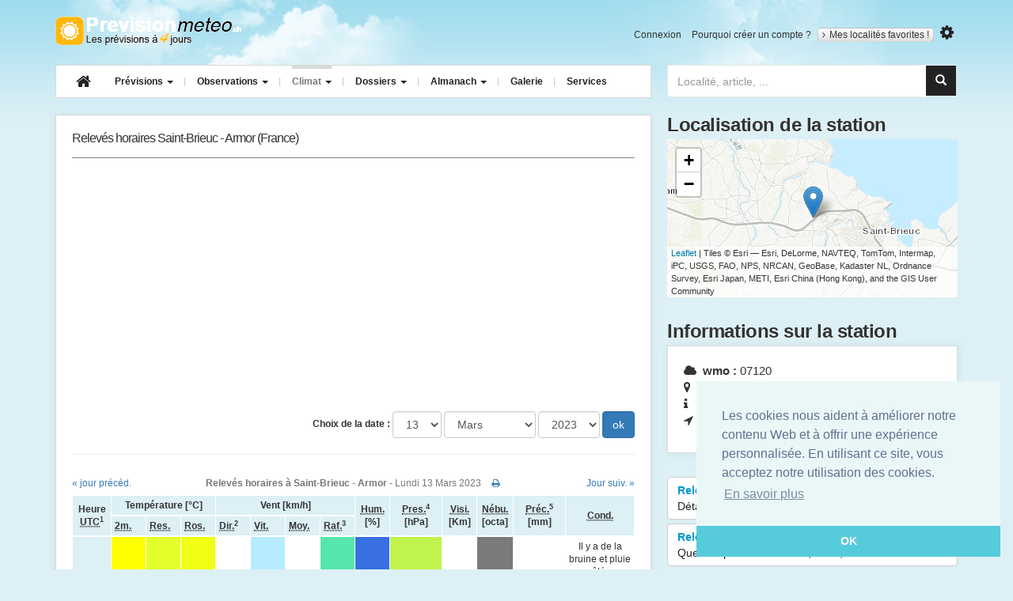

--- FILE ---
content_type: text/html; charset=utf-8
request_url: https://prevision-meteo.ch/climat/horaire/saint-brieuc-armor/2023-03-13
body_size: 21712
content:
<!DOCTYPE html>
<html class="no-js" lang="fr">
  <head>
    <meta charset="utf-8">
    <meta http-equiv="x-ua-compatible" content="ie=edge">
    <meta name="viewport" content="width=device-width, initial-scale=1">
    <title>Relevés horaires des observations météo de Saint-Brieuc - Armor pour la journée du Lundi 13 Mars 2023</title>
	<meta name="description" content="Tableau climatique permettant de visualiser le temps qu'il a fait durant le Lundi 13 Mars 2023 pour Saint-Brieuc - Armor">
	<meta name="google-site-verification" content="R7pCjPGk-yN76TXN6wrg7UYXQB0o3OEToJnC8yWswlk" />
		<link rel="apple-touch-icon" sizes="57x57" href="/apple-touch-icon-57x57.png">
	<link rel="apple-touch-icon" sizes="60x60" href="/apple-touch-icon-60x60.png">
	<link rel="apple-touch-icon" sizes="72x72" href="/apple-touch-icon-72x72.png">
	<link rel="apple-touch-icon" sizes="76x76" href="/apple-touch-icon-76x76.png">
	<link rel="apple-touch-icon" sizes="114x114" href="/apple-touch-icon-114x114.png">
	<link rel="apple-touch-icon" sizes="120x120" href="/apple-touch-icon-120x120.png">
	<link rel="apple-touch-icon" sizes="144x144" href="/apple-touch-icon-144x144.png">
	<link rel="apple-touch-icon" sizes="152x152" href="/apple-touch-icon-152x152.png">
	<link rel="apple-touch-icon" sizes="180x180" href="/apple-touch-icon-180x180.png">
	<link rel="icon" type="image/png" href="/favicon-32x32.png" sizes="32x32">
	<link rel="icon" type="image/png" href="/android-chrome-192x192.png" sizes="192x192">
	<link rel="icon" type="image/png" href="/favicon-96x96.png" sizes="96x96">
	<link rel="icon" type="image/png" href="/favicon-16x16.png" sizes="16x16">
	<link rel="manifest" href="/manifest.json">
	<meta name="msapplication-TileColor" content="#ffb809">
	<meta name="msapplication-TileImage" content="/mstile-144x144.png">
	<meta name="theme-color" content="#ffffff">
	<!-- Font Awesome -->
	<link rel="stylesheet" href="https://maxcdn.bootstrapcdn.com/font-awesome/4.5.0/css/font-awesome.min.css">
	<link href='https://fonts.googleapis.com/css?family=Open+Sans:400,600,700,400italic' rel='stylesheet' type='text/css'>
	<link rel="stylesheet" href="/bscss/all.min.css">

    <!-- HTML5 shim and Respond.js for IE8 support of HTML5 elements and media queries -->
    <!--[if lt IE 9]>
      <script src="https://cdn.jsdelivr.net/html5shiv/3.7.3/html5shiv.min.js"></script>
      <script src="https://cdn.jsdelivr.net/respond/1.4.2/respond.min.js"></script>
    <![endif]-->

			<script type="application/ld+json">
    {  "@context" : "http://schema.org",
       "@type" : "WebSite",
       "name" : "PrévisionMétéo",
       "alternateName" : "PrevisionMeteo",
       "url" : "https://prevision-meteo.ch"
    }
    </script>
	<script type="application/ld+json">
	{
	  "@context": "http://schema.org",
	  "@type": "WebSite",
	  "url": "https://prevision-meteo.ch",
	  "potentialAction": {
		"@type": "SearchAction",
		"target": "https://prevision-meteo.ch/recherche?search-input={search_term}",
		"query-input": "required name=search_term"
	  }
	}
	</script>
  </head>
  <body id="climat">
	<!--[if lt IE 8]>
		<div role="alert" class="alert alert-warning alert-dismissible fade in">
		  <button aria-label="Close" data-dismiss="alert" class="close" type="button"><span aria-hidden="true">×</span></button>
		  You are using an <strong>outdated</strong> browser. Please <a href="http://browsehappy.com/">upgrade your browser</a> to improve your experience.
		</div>
	<![endif]-->
    <div class="container">
		<header role="banner" id="banner" class="row hidden-sm hidden-xs">
			<div class="col-md-12">
				<a href="https://prevision-meteo.ch" accesskey="1" title="Prévision-météo.ch - météo par localité, accueil" rel="home" class="logo">Retour à l'accueil</a>
				<ul id="user-account-nav" class="list-inline hidden-xs hidden-sm">
										<li><a href="https://prevision-meteo.ch/user/login" rel="nofollow">Connexion</a></li>
					<li><a href="https://prevision-meteo.ch/user/register" rel="nofollow">Pourquoi créer un compte ?</a></li>
										<li class="my-cities">
						<a class="site_switcher site_switcher_button" href="https://prevision-meteo.ch/account"><i class="fa fa-angle-right"></i>Mes localités favorites !</a>
					</li>
										<li>
						<button title="Modifier les unités" type="button" id="options-toggle"><i class="fa fa-cog"></i></button>
						<div id="options-selector">
							<div class="options-content">
								<div class="option-header">Choix des unités</div>
								<ul class="list-unstyled">
									<li><button class="units celsius selected" value="C">°C</button> <button class="units fahrenheit " value="F">°F</button></li>
									<li><button class="units kmh selected" value="km/h">km/h</button> <button class="units kt " value="Kt">Kt</button> <button class="units mph " value="Mph">Mph</button></li>
									<li><button class="units hpa selected" value="hPa" data-unit="hpa">hPa</button> <button class="units mb " value="Mb" data-unit="mb">Mb</button> <button class="units in " value="In">In</button></li>
								</ul>
								<a class="valid-options" href="#">Valider mon choix</a>
								<div class="clearfix"></div>
							</div>
						</div>
					</li>
				</ul>
				<div class="clearfix"></div>
			</div>
		</header>
		<section class="users-favs row">
							<div class="col-sm-12">
					<div role="alert" class="alert alert-warning alert-dismissible fade in">
					  <button aria-label="Close" data-dismiss="alert" class="close" type="button"><span aria-hidden="true">×</span></button>
					  Pour ajouter un lieu, veuillez afficher les prévisions de celui-ci, puis cliquez sur l'étoile à droite du bouton « Mes localités favorites ».
					</div>
				</div>
					</section>
		<nav class="row">
			<div class="col-md-8">
				<div class="navbar navbar-default">
					<div class="navbar-header">
					  <button type="button" class="navbar-toggle" data-toggle="collapse" data-target=".navbar-collapse">
						<span class="icon-bar"></span>
						<span class="icon-bar"></span>
						<span class="icon-bar"></span>
					  </button>
					  <a class="logo visible-xs-block visible-sm-block" rel="home" title="PrevisionMeteo - météo par localité, accueil" accesskey="1" href="https://prevision-meteo.ch">Retour à l'accueil</a>
					</div>
					<div class="navbar-collapse collapse">
						<ul class="nav navbar-nav">
							<li>
								<a class="navbar-brand hidden-sm hidden-xs" href="https://prevision-meteo.ch"><i class="fa fa-home"></i></a>
							</li>
							<li class="dropdown menu-large">
								<a href="https://prevision-meteo.ch/meteo/suisse" class="dropdown-toggle weather" data-toggle="dropdown">Prévisions <b class="caret"></b></a>
								<ul class="dropdown-menu megamenu row">
									<li class="col-sm-4">
										<ul>
											<li class="dropdown-header">Nationales</li>
											<li><a href="https://prevision-meteo.ch/meteo/suisse">Suisse</a></li>
											<li><a href="https://prevision-meteo.ch/meteo/france">France</a></li>
											<li><a href="https://prevision-meteo.ch/meteo/france/corse">France (Corse)</a></li>
											<li><a href="https://prevision-meteo.ch/meteo/belgique">Belgique</a></li>
											<li class="dropdown-header">Locales</li>
											<li>
												<form role="search" action="https://prevision-meteo.ch/recherche" method="get">
													<input type="text" placeholder="Localité, numéro postal" name="search-main" class="form-control input-sm">
												</form>
											</li>
										</ul>
									</li>
									<li class="col-sm-4">
										<ul>
											<li class="dropdown-header">Spécialisées</li>
											<li><a href="https://prevision-meteo.ch/meteo/details?q=details">Détails par ville</a></li>
											<li><a href="https://prevision-meteo.ch/meteo/pollens">Prévision des pollens</a></li>
											<li><a href="https://prevision-meteo.ch/meteo/vent">Vents horaires</a></li>
											<li><a href="https://prevision-meteo.ch/meteo/previsions-principaux-vents">Bise, Foehn, Mistral...</a></li>
											<li><a href="https://prevision-meteo.ch/meteo/agricole">Météo agriculteurs</a></li>
											<li><a href="https://prevision-meteo.ch/meteo/modele-numerique">Modèles numériques</a></li>
										</ul>
									</li>
									<li class="col-sm-4">
										<ul>
											<li class="dropdown-header">Réservées membres</li>
											<li><a href="https://prevision-meteo.ch/meteo/emagramme">Emagrammes</a></li>
											<li><a href="https://prevision-meteo.ch/meteo/coupe">Coupes verticales</a></li>
											<li><a href="https://prevision-meteo.ch/meteo/meteogramme">Météogrammes</a></li>
										</ul>
									</li>
								</ul>
							</li>
						<li class="dropdown menu-large">
							  <a href="https://prevision-meteo.ch/observations" class="dropdown-toggle obs" data-toggle="dropdown"> Observations <b class="caret"></b> </a>
							  <ul class="dropdown-menu megamenu row">
								<li class="col-sm-4">
									<ul>
										<li class="dropdown-header">Précipitations</li>
										<li><a href="https://prevision-meteo.ch/precipitations">Radar des pluies</a></li>
										<li class="dropdown-header">Orages</li>
										<li><a href="https://prevision-meteo.ch/orages/cellules-orageuses">Cellules orageuses</a></li>
										<li><a href="https://prevision-meteo.ch/orages/impacts-foudre">Impacts de foudre</a></li>
										<li class="dropdown-header">Webcams</li>
										<li><a href="https://prevision-meteo.ch/webcams">Archives horaires</a></li>
									</ul>
								</li>
								<li class="col-sm-4">
									<ul>
										<li class="dropdown-header">Images satellites</li>
										<li><a href="https://prevision-meteo.ch/satellite/visible">Visible</a></li>
										<li><a href="https://prevision-meteo.ch/satellite/infrarouge">Infrarouge</a></li>
										<li><a href="https://prevision-meteo.ch/satellite/vapeur-eau">Vapeur d'eau</a></li>
										<li class="dropdown-header">Observations du temps</li>
										<li><a href="https://prevision-meteo.ch/observations">Carte interactive</a></li>
										<li><a href="https://prevision-meteo.ch/observations/archives">Archives observations</a></li>
									</ul>
								</li>
								<li class="col-sm-4">
									<ul>
										<li class="dropdown-header">Relevés actuels</li>
										<li><a href="https://prevision-meteo.ch/extremes">Extrêmes</a></li>
										<li class="dropdown-header">Actuellement</li>
										<li>
																						<table class="table">
												<tbody>
																											<tr>
															<td><a href="https://prevision-meteo.ch/climat/horaire/bonifacio-cap-pertusato" >Bonifacio - Cap Pertusato</a></td>
															<td><span class="gkw_day_night" style="color:#000000; background:RGB(255,220,0);">11.9°</span></td>
														</tr>
																											<tr>
															<td><a href="https://prevision-meteo.ch/climat/horaire/figari" > Figari</a></td>
															<td><span class="gkw_day_night" style="color:#000000; background:RGB(255,240,0);">10.8°</span></td>
														</tr>
																											<tr>
															<td><a href="https://prevision-meteo.ch/climat/horaire/belle-ile-le-talut" >Belle Ile-le Talut</a></td>
															<td><span class="gkw_day_night" style="color:#000000; background:RGB(255,244,0);">10.6°</span></td>
														</tr>
																									</tbody>
											</table>
										</li>
									</ul>
								</li>
							</ul>
						</li>
						<li class="dropdown menu-large">
							<a href="https://prevision-meteo.ch/categorie" class="dropdown-toggle climat" data-toggle="dropdown">Climat <b class="caret"></b></a>
							<ul class="dropdown-menu megamenu row">
								<li class="col-sm-4">
									<ul>
										<li class="dropdown-header">Relevés par stations</li>
										<li><a href="https://prevision-meteo.ch/climat/horaire">Relevés horaires</a></li>
										<li><a href="https://prevision-meteo.ch/climat/journalier">Relevés journaliers</a></li>
										<li><a href="https://prevision-meteo.ch/climat/mensuel">Relevés mensuels</a></li>
										<li><a href="https://prevision-meteo.ch/climat/annuel">Relevés annuels</a></li>
									</ul>
								</li>
								<li class="col-sm-4">
									<ul>
										<li class="dropdown-header">Normes 1961 - 1990</li>
										<li><a href="https://prevision-meteo.ch/climat/normes">Tableaux et graphiques</a></li>
									</ul>
								</li>
							</ul>
						</li>
						<li class="dropdown menu-large">
							<a href="https://prevision-meteo.ch/categorie" class="dropdown-toggle article" data-toggle="dropdown">Dossiers <b class="caret"></b></a>
							<ul class="dropdown-menu megamenu row">
								<li class="col-sm-4">
									<ul>
										<li class="dropdown-header">Articles</li>
										<li><a href="https://prevision-meteo.ch/categorie/temps-passe">Temps passé</a></li>
										<li><a href="https://prevision-meteo.ch/categorie/chronique">Chroniques</a></li>
										<li><a href="https://prevision-meteo.ch/categorie/bulletins">Bulletins météo</a></li>
										<li><a href="https://prevision-meteo.ch/categorie/news">News</a></li>
									</ul>
								</li>
								<li class="col-sm-4">
									<ul>
										<li class="dropdown-header">Apprendre</li>
										<li><a href="https://prevision-meteo.ch/categorie/comprendre">Comprendre</a></li>
										<li><a href="/glossaire">Glossaire météo</a></li>
									</ul>
								</li>
							</ul>
						</li>
						<li class="dropdown menu-large">
							<a href="https://prevision-meteo.ch/categorie/almanach" class="dropdown-toggle almanach" data-toggle="dropdown">Almanach <b class="caret"></b></a>
							<ul class="dropdown-menu megamenu row">
								<li class="col-sm-4">
									<ul>
										<li class="dropdown-header">Eres géologiques...</li>
										<li><a href="https://prevision-meteo.ch/almanach/eres-geologiques">Eres géologiques</a></li>
										<li><a href="https://prevision-meteo.ch/almanach/derniere-glaciation-an-zero">De la dernière glaciation à l'an zéro</a></li>
										<li><a href="https://prevision-meteo.ch/almanach/0-999">De l'an zéro à l'an 999</a></li>
										<li><a href="https://prevision-meteo.ch/almanach/1000-1299">De l'an 1000 à l'an 1299</a></li>
										<li><a href="https://prevision-meteo.ch/almanach/1300-1399">De l'an 1300 à l'an 1399</a></li>
										<li><a href="https://prevision-meteo.ch/almanach/1400-1499">De l'an 1400 à l'an 1499</a></li>
									</ul>
								</li>
								<li class="col-sm-4">
									<ul>
										<li class="dropdown-header">...à nos jours</li>
										<li><a href="https://prevision-meteo.ch/almanach/1500-1599">De l'an 1500 à l'an 1599</a></li>
										<li class="dropdown-header">Par année</li>
										<li>
											<form method="post" action="https://prevision-meteo.ch/almanach" class="form" role="search">
												<input type="text" name="selectedDate" class="form-control input-sm" placeholder="Année de 1600 à 2007" />
											</form>
										</li>
									</ul>
								</li>
							</ul>
						</li>
						<li><a href="https://prevision-meteo.ch/photos" class="gallery">Galerie</a></li>
						<li><a href="https://prevision-meteo.ch/services" class="service">Services</a></li>
					</ul>
					</div>
				</div>
			</div>
			<div class="col-md-4">
				<div id="custom-search-input">
					<form method="get" action="https://prevision-meteo.ch/recherche" role="search">
						<div class="input-group col-md-12">
							<input type="search" class="form-control" placeholder="Localité, article, ..." name="search-main" id="search-main">
							<span class="input-group-btn">
								<button class="btn btn-info" id="search-button" type="submit">
									<i class="glyphicon glyphicon-search"></i>
								</button>
							</span>
						</div>
					</form>
				</div>
			</div>
		</nav> <!-- end main nav -->
		<div class="search-main-container">
			<div class="col-md-6 col-md-offset-6">
				<div id="search-container"></div>
			</div>
		</div>
<main>
	<div class="row">
		<div class="col-md-8">
			<section class="panel">
				<div class="spinner" style="top: 160px;">
				  <div class="double-bounce1"></div>
				  <div class="double-bounce2"></div>
				</div>
				<header class="header-page-main">
					<h1 class="pull-left"><div style="letter-spacing:-1px;">Relevés horaires Saint-Brieuc - Armor (France)</div></h1>
					<div class="clearfix"></div>
				</header>
				<div class="ads ads-20 text-center">
					<!-- Mobile textuelle/illustrée home -->
					<ins class="adsbygoogle"
						 style="display:block"
						 data-ad-client="ca-pub-3570917314160582"
						 data-ad-slot="3693257420"
						 data-ad-format="auto"></ins>
				</div>
				<form id="form-selector" class="form-inline text-right" action="" method="get">
					<div class="form-group">
						<label>Choix de la date :</label>
						<select name="day" id="day" class="form-control"><option value="01">01</option>
<option value="02">02</option>
<option value="03">03</option>
<option value="04">04</option>
<option value="05">05</option>
<option value="06">06</option>
<option value="07">07</option>
<option value="08">08</option>
<option value="09">09</option>
<option value="10">10</option>
<option value="11">11</option>
<option value="12">12</option>
<option value="13" selected="selected">13</option>
<option value="14">14</option>
<option value="15">15</option>
<option value="16">16</option>
<option value="17">17</option>
<option value="18">18</option>
<option value="19">19</option>
<option value="20">20</option>
<option value="21">21</option>
<option value="22">22</option>
<option value="23">23</option>
<option value="24">24</option>
<option value="25">25</option>
<option value="26">26</option>
<option value="27">27</option>
<option value="28">28</option>
<option value="29">29</option>
<option value="30">30</option>
<option value="31">31</option>
</select>					</div>
					<div class="form-group">
						<select name="month" id="month" class="form-control">
<option value="01">Janvier</option>
<option value="02">Février</option>
<option value="03" selected="selected">Mars</option>
<option value="04">Avril</option>
<option value="05">Mai</option>
<option value="06">Juin</option>
<option value="07">Juillet</option>
<option value="08">Août</option>
<option value="09">Septembre</option>
<option value="10">Octobre</option>
<option value="11">Novembre</option>
<option value="12">Décembre</option>
</select>					</div>
					<div class="form-group">
						<select name="year" id="year" class="form-control"><option value="2000">2000</option>
<option value="2001">2001</option>
<option value="2002">2002</option>
<option value="2003">2003</option>
<option value="2004">2004</option>
<option value="2005">2005</option>
<option value="2006">2006</option>
<option value="2007">2007</option>
<option value="2008">2008</option>
<option value="2009">2009</option>
<option value="2010">2010</option>
<option value="2011">2011</option>
<option value="2012">2012</option>
<option value="2013">2013</option>
<option value="2014">2014</option>
<option value="2015">2015</option>
<option value="2016">2016</option>
<option value="2017">2017</option>
<option value="2018">2018</option>
<option value="2019">2019</option>
<option value="2020">2020</option>
<option value="2021">2021</option>
<option value="2022">2022</option>
<option value="2023" selected="selected">2023</option>
<option value="2024">2024</option>
<option value="2025">2025</option>
<option value="2026">2026</option>
</select>					</div>
					<input type="submit" value="ok" class="btn btn-primary" />
				</form>
				<hr />

								<div class="toprint">
					<div class="table-responsive">
						<table class="table table-light-blue text-center">
								<caption>
									<div class="row">
										<div class="col-xs-2 text-left">
																							<a href="https://prevision-meteo.ch/climat/horaire/saint-brieuc-armor/2023-03-12">« jour précéd.</a>
																					</div>
										<div class="col-xs-8 text-center">
											<strong>Relevés horaires à Saint-Brieuc - Armor</strong> - Lundi 13 Mars 2023											<a href="#" class="print" style="margin-left:10px;" data-toggle="tooltip" data-placement="top" title="Imprimer ce tableau"><i class="fa fa-print"></i></a>
										</div>
										<div class="col-xs-2 text-right">
																							<a href="https://prevision-meteo.ch/climat/horaire/saint-brieuc-armor/2023-03-14" >Jour suiv. »</a>
																					</div>
									</div>
								</caption>
								<colgroup>
									<col style="width:45px;">
								</colgroup>
								<colgroup>
									<col style="width:40px;">
									<col style="width:40px;">
									<col style="width:40px;">
								</colgroup>
								<colgroup>
									<col style="width:40px;">
									<col style="width:40px;">
									<col style="width:40px;">
									<col style="width:40px;">
								</colgroup>
								<colgroup>
									<col style="width:40px;">
								</colgroup>
								<colgroup>
									<col style="width:60px;">
								</colgroup>
								<colgroup>
									<col style="width:40px;">
								</colgroup>
								<colgroup>
									<col style="width:40px;">
								</colgroup>
								<colgroup>
									<col style="width:60px;">
								</colgroup>
								<colgroup>
									<col style="width:60px;">
								</colgroup>
								<thead>
									<tr class="odd">
										<th scope="col" rowspan="2">Heure <abbr title="Coordinated Universal Time">UTC</abbr><sup>1</sup></th>
										<th scope="col" colspan="3" class="tab-top">Température [°C]</th>
										<th scope="col" colspan="4" class="tab-top">Vent [km/h]</th>
										<th scope="col" rowspan="2"><abbr title="Humidité relative">Hum.</abbr> [%]</th>
										<th scope="col" rowspan="2"><abbr title="Pression atmosphérique ramenée au niveau de la mer">Pres.</abbr><sup>4</sup> [hPa]</th>
										<th scope="col" rowspan="2"><abbr title="Visibilité">Visi.</abbr> [Km]</th>
										<th scope="col" rowspan="2"><abbr title="Nébulosité">Nébu.</abbr> [octa]</th>
										<th scope="col" rowspan="2"><abbr title="Précipitations en mm/heure(s)">Préc.</abbr><sup>5</sup> [mm]</th>
										<th scope="col" rowspan="2"><abbr title="Conditions observées à la station">Cond.</abbr></th>
									</tr>
									<tr class="even">
										<th><abbr title="Température de l'air à 2 mètres du sol">2m.</abbr></th>
										<th><abbr title="Température ressentie au vent">Res.</abbr></th>
										<th><abbr title="Température du point de rosée">Ros.</abbr></th>
										<th><abbr title="Direction du vent">Dir.</abbr><sup>2</sup></th>
										<th><abbr title="Vitesse du vent lors de la mesure">Vit.</abbr></th>
										<th><abbr title="Vitesse moyenne du vent sur la dernière heure">Moy.</abbr></th>
										<th><abbr title="Vitesse du vent maximum sur la dernière heure">Raf.</abbr><sup>3</sup></th>
									</tr>
								</thead>
								<tbody>
									
											<tr>
													<td class="text-left">23:00</td>
													<td style="color:#000000; background:RGB(255,255,0);">10.0</td>
													<td style="color:#000000; background:RGB(227,254,42);">8.2</td>
													<td style="color:#000000; background:RGB(241,254,21);">9.1</td>
													<td><abbr title="Ouest-Sud-Ouest">OSO</abbr></td>
													<td style="color:#000000; background:RGB(183,235,255);">13.0</td>
													<td style="color:#000; background:RGB(255,255,255,1);">--</td>
													<td style="color:#ffffff; background:RGB(86,230,171);">22.2</td>
													<td style="color:#ffffff; background:RGB(56,111,225);">94</td>
													<td style="color:#000000; background:RGB(192,243,76);">993.7<span style="font-size: 0.7em; color:#777;display: block; margin-top: -4px; margin-bottom: -3px;">(2.6/3h)</span></td>
													<td>3.9</td>
													<td style="color:#ffffff; background:RGB(122,122,122);">8/8</td>
													<td style="color:#000000; background:RGB(255,255,255);">trace/1h<br /></td>
													<td>Il y a de la bruine et pluie mêlées d'intensité faible à la station au moment de l'observation</td>
												</tr>
									
											<tr>
													<td class="text-left">22:00</td>
													<td style="color:#000000; background:RGB(255,249,0);">10.3</td>
													<td style="color:#000000; background:RGB(229,254,39);">8.3</td>
													<td style="color:#000000; background:RGB(235,254,30);">8.7</td>
													<td><abbr title="Ouest-Sud-Ouest">OSO</abbr></td>
													<td style="color:#000000; background:RGB(167,231,255);">14.8</td>
													<td style="color:#000; background:RGB(255,255,255,1);">--</td>
													<td style="color:#ffffff; background:RGB(106,230,192);">20.4</td>
													<td style="color:#ffffff; background:RGB(69,150,227);">90</td>
													<td style="color:#000000; background:RGB(195,244,85);">992.9<span style="font-size: 0.7em; color:#777;display: block; margin-top: -4px; margin-bottom: -3px;">(1.8/3h)</span></td>
													<td>20</td>
													<td style="color:#ffffff; background:RGB(122,122,122);">8/8</td>
													<td style="color:#000000; background:RGB(255,255,255);">trace/1h<br /></td>
													<td>--</td>
												</tr>
									
											<tr>
													<td class="text-left">21:00</td>
													<td style="color:#000000; background:RGB(255,253,0);">10.1</td>
													<td style="color:#000000; background:RGB(226,253,44);">8.1</td>
													<td style="color:#000000; background:RGB(243,254,19);">9.2</td>
													<td><abbr title="Ouest-Sud-Ouest">OSO</abbr></td>
													<td style="color:#000000; background:RGB(167,231,255);">14.8</td>
													<td style="color:#000; background:RGB(255,255,255,1);">--</td>
													<td style="color:#ffffff; background:RGB(24,230,106);">27.8</td>
													<td style="color:#ffffff; background:RGB(56,111,225);">94</td>
													<td style="color:#000000; background:RGB(198,245,95);">992.1<span style="font-size: 0.7em; color:#777;display: block; margin-top: -4px; margin-bottom: -3px;">(-0.1/3h)</span></td>
													<td>6</td>
													<td style="color:#ffffff; background:RGB(122,122,122);">8/8</td>
													<td style="color:#000000; background:RGB(255,255,255);">0.6/3h<br /></td>
													<td>Il y a une bruine faible et continue à la station au moment de l'observation</td>
												</tr>
									
											<tr>
													<td class="text-left">20:00</td>
													<td style="color:#000000; background:RGB(255,248,0);">10.4</td>
													<td style="color:#000000; background:RGB(235,254,30);">8.7</td>
													<td style="color:#000000; background:RGB(237,254,28);">8.8</td>
													<td><abbr title="Sud-Ouest">SO</abbr></td>
													<td style="color:#000000; background:RGB(183,235,255);">13.0</td>
													<td style="color:#000; background:RGB(255,255,255,1);">--</td>
													<td style="color:#ffffff; background:RGB(24,230,106);">27.8</td>
													<td style="color:#ffffff; background:RGB(69,150,227);">90</td>
													<td style="color:#000000; background:RGB(201,246,107);">991.1<span style="font-size: 0.7em; color:#777;display: block; margin-top: -4px; margin-bottom: -3px;">(-1.8/3h)</span></td>
													<td>16</td>
													<td style="color:#ffffff; background:RGB(122,122,122);">8/8</td>
													<td style="color:#000000; background:RGB(255,255,255);">trace/1h<br /></td>
													<td>--</td>
												</tr>
									
											<tr>
													<td class="text-left">19:00</td>
													<td style="color:#000000; background:RGB(255,251,0);">10.2</td>
													<td style="color:#000000; background:RGB(235,254,30);">8.7</td>
													<td style="color:#000000; background:RGB(237,254,28);">8.8</td>
													<td><abbr title="Sud-Sud-Ouest">SSO</abbr></td>
													<td style="color:#000000; background:RGB(200,240,255);">11.1</td>
													<td style="color:#000; background:RGB(255,255,255,1);">--</td>
													<td style="color:#ffffff; background:RGB(86,230,171);">22.2</td>
													<td style="color:#ffffff; background:RGB(66,140,226);">91</td>
													<td style="color:#000000; background:RGB(201,246,107);">991.1<span style="font-size: 0.7em; color:#777;display: block; margin-top: -4px; margin-bottom: -3px;">(-2.3/3h)</span></td>
													<td>7</td>
													<td style="color:#ffffff; background:RGB(122,122,122);">8/8</td>
													<td style="color:#000000; background:RGB(233,251,195);">0.2/1h<br /></td>
													<td>Il y a une bruine faible et intermittente à la station au moment de l'observation</td>
												</tr>
									
											<tr>
													<td class="text-left">18:00</td>
													<td style="color:#000000; background:RGB(255,242,0);">10.7</td>
													<td style="color:#000000; background:RGB(249,255,9);">9.6</td>
													<td style="color:#000000; background:RGB(229,254,39);">8.3</td>
													<td><abbr title="Sud-Sud-Ouest">SSO</abbr></td>
													<td style="color:#000000; background:RGB(216,244,255);">9.3</td>
													<td style="color:#000; background:RGB(255,255,255,1);">--</td>
													<td style="color:#ffffff; background:RGB(24,230,106);">27.8</td>
													<td style="color:#ffffff; background:RGB(85,198,229);">85</td>
													<td style="color:#000000; background:RGB(197,245,94);">992.2<span style="font-size: 0.7em; color:#777;display: block; margin-top: -4px; margin-bottom: -3px;">(-1.5/3h)</span></td>
													<td>11</td>
													<td style="color:#ffffff; background:RGB(122,122,122);">8/8</td>
													<td style="color:#000000; background:RGB(255,255,255);">0.2/3h<br />1/12h<br /></td>
													<td>Il y a de la pluie faible et intermittente à la station au moment de l'observation</td>
												</tr>
									
											<tr>
													<td class="text-left">17:00</td>
													<td style="color:#000000; background:RGB(255,225,0);">11.6</td>
													<td style="color:#000000; background:RGB(255,248,0);">10.4</td>
													<td style="color:#000000; background:RGB(220,253,53);">7.7</td>
													<td><abbr title="Sud-Ouest">SO</abbr></td>
													<td style="color:#000000; background:RGB(200,240,255);">11.1</td>
													<td style="color:#000; background:RGB(255,255,255,1);">--</td>
													<td style="color:#ffffff; background:RGB(19,230,74);">31.5</td>
													<td style="color:#ffffff; background:RGB(124,248,197);">77</td>
													<td style="color:#000000; background:RGB(195,244,85);">992.9<span style="font-size: 0.7em; color:#777;display: block; margin-top: -4px; margin-bottom: -3px;">(-1.2/3h)</span></td>
													<td>19</td>
													<td style="color:#ffffff; background:RGB(122,122,122);">8/8</td>
													<td style="color:#000000; background:RGB(233,251,195);">0.2/1h<br /></td>
													<td>--</td>
												</tr>
									
											<tr>
													<td class="text-left">16:00</td>
													<td style="color:#000000; background:RGB(255,233,0);">11.2</td>
													<td style="color:#000000; background:RGB(249,255,9);">9.6</td>
													<td style="color:#000000; background:RGB(227,254,42);">8.2</td>
													<td><abbr title="Sud-Ouest">SO</abbr></td>
													<td style="color:#000000; background:RGB(183,235,255);">13.0</td>
													<td style="color:#000; background:RGB(255,255,255,1);">--</td>
													<td style="color:#ffffff; background:RGB(24,230,106);">27.8</td>
													<td style="color:#ffffff; background:RGB(95,228,231);">82</td>
													<td style="color:#000000; background:RGB(193,244,79);">993.4<span style="font-size: 0.7em; color:#777;display: block; margin-top: -4px; margin-bottom: -3px;">(-2.5/3h)</span></td>
													<td>15</td>
													<td style="color:#ffffff; background:RGB(122,122,122);">8/8</td>
													<td style="color:#000000; background:RGB(255,255,255);">trace/1h<br /></td>
													<td>Il y a de la bruine et pluie mêlées d'intensité faible à la station au moment de l'observation</td>
												</tr>
									
											<tr>
													<td class="text-left">15:00</td>
													<td style="color:#000000; background:RGB(255,214,0);">12.2</td>
													<td style="color:#000000; background:RGB(255,235,0);">11.1</td>
													<td style="color:#000000; background:RGB(229,254,39);">8.3</td>
													<td><abbr title="Sud-Sud-Ouest">SSO</abbr></td>
													<td style="color:#000000; background:RGB(200,240,255);">11.1</td>
													<td style="color:#000; background:RGB(255,255,255,1);">--</td>
													<td style="color:#ffffff; background:RGB(66,229,59);">35.2</td>
													<td style="color:#ffffff; background:RGB(124,248,197);">77</td>
													<td style="color:#000000; background:RGB(192,243,77);">993.6<span style="font-size: 0.7em; color:#777;display: block; margin-top: -4px; margin-bottom: -3px;">(-3.5/3h)</span></td>
													<td>20</td>
													<td style="color:#ffffff; background:RGB(122,122,122);">8/8</td>
													<td style="color:#000000; background:RGB(255,255,255);">1/3h<br /></td>
													<td>--</td>
												</tr>
									
											<tr>
													<td class="text-left">14:00</td>
													<td style="color:#000000; background:RGB(255,179,0);">14.1</td>
													<td style="color:#000000; background:RGB(255,199,0);">13</td>
													<td style="color:#000000; background:RGB(218,253,56);">7.6</td>
													<td><abbr title="Sud-Sud-Ouest">SSO</abbr></td>
													<td style="color:#000000; background:RGB(167,231,255);">14.8</td>
													<td style="color:#000; background:RGB(255,255,255,1);">--</td>
													<td style="color:#ffffff; background:RGB(66,229,59);">35.2</td>
													<td style="color:#000000; background:RGB(217,253,58);">65</td>
													<td style="color:#000000; background:RGB(191,243,73);">993.9<span style="font-size: 0.7em; color:#777;display: block; margin-top: -4px; margin-bottom: -3px;">(-4.1/3h)</span></td>
													<td>18</td>
													<td style="color:#000000; background:RGB(141,141,141);">7/8</td>
													<td style="color:#000000; background:RGB(255,255,255);">0/1h<br /></td>
													<td>--</td>
												</tr>
									
											<tr>
													<td class="text-left">13:00</td>
													<td style="color:#000000; background:RGB(255,186,0);">13.7</td>
													<td style="color:#000000; background:RGB(255,212,0);">12.3</td>
													<td style="color:#000000; background:RGB(217,253,58);">7.5</td>
													<td><abbr title="Sud-Sud-Ouest">SSO</abbr></td>
													<td style="color:#000000; background:RGB(146,230,235);">16.7</td>
													<td style="color:#000; background:RGB(255,255,255,1);">--</td>
													<td style="color:#ffffff; background:RGB(89,228,52);">37.0</td>
													<td style="color:#000000; background:RGB(209,253,70);">66</td>
													<td style="color:#000000; background:RGB(185,242,50);">995.8<span style="font-size: 0.7em; color:#777;display: block; margin-top: -4px; margin-bottom: -3px;">(-3.1/3h)</span></td>
													<td>18</td>
													<td style="color:#000000; background:RGB(141,141,141);">7/8</td>
													<td style="color:#000000; background:RGB(255,255,255);">0/1h<br /></td>
													<td>--</td>
												</tr>
									
											<tr>
													<td class="text-left">12:00</td>
													<td style="color:#000000; background:RGB(255,175,0);">14.3</td>
													<td style="color:#000000; background:RGB(255,201,0);">12.9</td>
													<td style="color:#000000; background:RGB(218,253,56);">7.6</td>
													<td><abbr title="Sud-Ouest">SO</abbr></td>
													<td style="color:#ffffff; background:RGB(127,230,214);">18.5</td>
													<td style="color:#000; background:RGB(255,255,255,1);">--</td>
													<td style="color:#ffffff; background:RGB(66,229,59);">35.2</td>
													<td style="color:#000000; background:RGB(224,253,46);">64</td>
													<td style="color:#000000; background:RGB(180,240,35);">997.1<span style="font-size: 0.7em; color:#777;display: block; margin-top: -4px; margin-bottom: -3px;">(-2.2/3h)</span></td>
													<td>17</td>
													<td style="color:#000000; background:RGB(141,141,141);">7/8</td>
													<td style="color:#000000; background:RGB(255,255,255);">0/3h<br />0/6h<br /></td>
													<td>--</td>
												</tr>
									
											<tr>
													<td class="text-left">11:00</td>
													<td style="color:#000000; background:RGB(255,192,0);">13.4</td>
													<td style="color:#000000; background:RGB(255,220,0);">11.9</td>
													<td style="color:#000000; background:RGB(215,253,60);">7.4</td>
													<td><abbr title="Sud-Ouest">SO</abbr></td>
													<td style="color:#000000; background:RGB(146,230,235);">16.7</td>
													<td style="color:#000; background:RGB(255,255,255,1);">--</td>
													<td style="color:#ffffff; background:RGB(66,229,59);">35.2</td>
													<td style="color:#000000; background:RGB(201,252,81);">67</td>
													<td style="color:#000000; background:RGB(177,240,23);">998.1<span style="font-size: 0.7em; color:#777;display: block; margin-top: -4px; margin-bottom: -3px;">(-1.9/3h)</span></td>
													<td>15</td>
													<td style="color:#000000; background:RGB(141,141,141);">7/8</td>
													<td style="color:#000000; background:RGB(255,255,255);">0/1h<br /></td>
													<td>--</td>
												</tr>
									
											<tr>
													<td class="text-left">10:00</td>
													<td style="color:#000000; background:RGB(255,190,0);">13.5</td>
													<td style="color:#000000; background:RGB(255,220,0);">11.9</td>
													<td style="color:#000000; background:RGB(226,253,44);">8.1</td>
													<td><abbr title="Sud-Ouest">SO</abbr></td>
													<td style="color:#ffffff; background:RGB(127,230,214);">18.5</td>
													<td style="color:#000; background:RGB(255,255,255,1);">--</td>
													<td style="color:#ffffff; background:RGB(4,230,85);">29.6</td>
													<td style="color:#000000; background:RGB(178,251,116);">70</td>
													<td style="color:#000000; background:RGB(174,239,13);">998.9<span style="font-size: 0.7em; color:#777;display: block; margin-top: -4px; margin-bottom: -3px;">(-1.2/3h)</span></td>
													<td>15</td>
													<td style="color:#000000; background:RGB(141,141,141);">7/8</td>
													<td style="color:#000000; background:RGB(255,255,255);">0/1h<br /></td>
													<td>--</td>
												</tr>
									
											<tr>
													<td class="text-left">09:00</td>
													<td style="color:#000000; background:RGB(255,205,0);">12.7</td>
													<td style="color:#000000; background:RGB(255,231,0);">11.3</td>
													<td style="color:#000000; background:RGB(227,254,42);">8.2</td>
													<td><abbr title="Sud-Sud-Ouest">SSO</abbr></td>
													<td style="color:#000000; background:RGB(167,231,255);">14.8</td>
													<td style="color:#000; background:RGB(255,255,255,1);">--</td>
													<td style="color:#ffffff; background:RGB(4,230,85);">29.6</td>
													<td style="color:#000000; background:RGB(147,249,162);">74</td>
													<td style="color:#000000; background:RGB(172,239,7);">999.4<span style="font-size: 0.7em; color:#777;display: block; margin-top: -4px; margin-bottom: -3px;">(-1.2/3h)</span></td>
													<td>14</td>
													<td style="color:#000; background:RGB(255,255,255,1);">--</td>
													<td style="color:#000000; background:RGB(255,255,255);">0/3h<br /></td>
													<td>--</td>
												</tr>
									
											<tr>
													<td class="text-left">08:00</td>
													<td style="color:#000000; background:RGB(255,216,0);">12.1</td>
													<td style="color:#000000; background:RGB(255,242,0);">10.7</td>
													<td style="color:#000000; background:RGB(224,253,46);">8.0</td>
													<td><abbr title="Sud-Ouest">SO</abbr></td>
													<td style="color:#000000; background:RGB(183,235,255);">13.0</td>
													<td style="color:#000; background:RGB(255,255,255,1);">--</td>
													<td style="color:#ffffff; background:RGB(24,230,106);">27.8</td>
													<td style="color:#000000; background:RGB(132,249,186);">76</td>
													<td style="color:#000000; background:RGB(171,238,2);">1000.1<span style="font-size: 0.7em; color:#777;display: block; margin-top: -4px; margin-bottom: -3px;">(-1.1/3h)</span></td>
													<td>15</td>
													<td style="color:#000; background:RGB(255,255,255,1);">--</td>
													<td style="color:#000000; background:RGB(255,255,255);">0/1h<br /></td>
													<td>--</td>
												</tr>
									
											<tr>
													<td class="text-left">07:00</td>
													<td style="color:#000000; background:RGB(255,223,0);">11.7</td>
													<td style="color:#000000; background:RGB(255,255,0);">10</td>
													<td style="color:#000000; background:RGB(224,253,46);">8.0</td>
													<td><abbr title="Sud-Sud-Ouest">SSO</abbr></td>
													<td style="color:#000000; background:RGB(167,231,255);">14.8</td>
													<td style="color:#000; background:RGB(255,255,255,1);">--</td>
													<td style="color:#ffffff; background:RGB(19,230,74);">31.5</td>
													<td style="color:#ffffff; background:RGB(116,248,209);">78</td>
													<td style="color:#000000; background:RGB(172,238,5);">1000.3<span style="font-size: 0.7em; color:#777;display: block; margin-top: -4px; margin-bottom: -3px;">(-1.0/3h)</span></td>
													<td>16</td>
													<td style="color:#000; background:RGB(255,255,255,1);">--</td>
													<td style="color:#000000; background:RGB(255,255,255);">0/1h<br /></td>
													<td>--</td>
												</tr>
									
											<tr>
													<td class="text-left">06:00</td>
													<td style="color:#000000; background:RGB(255,214,0);">12.2</td>
													<td style="color:#000000; background:RGB(255,244,0);">10.6</td>
													<td style="color:#000000; background:RGB(229,254,39);">8.3</td>
													<td><abbr title="Sud-Sud-Ouest">SSO</abbr></td>
													<td style="color:#000000; background:RGB(167,231,255);">14.8</td>
													<td style="color:#000; background:RGB(255,255,255,1);">--</td>
													<td style="color:#ffffff; background:RGB(4,230,85);">29.6</td>
													<td style="color:#ffffff; background:RGB(124,248,197);">77</td>
													<td style="color:#000000; background:RGB(173,239,10);">1000.6<span style="font-size: 0.7em; color:#777;display: block; margin-top: -4px; margin-bottom: -3px;">(-1.0/3h)</span></td>
													<td>18</td>
													<td style="color:#000; background:RGB(255,255,255,1);">--</td>
													<td style="color:#000000; background:RGB(255,255,255);">0/3h<br />0.4/12h<br />1/24h<br /></td>
													<td>--</td>
												</tr>
									
											<tr>
													<td class="text-left">05:00</td>
													<td style="color:#000000; background:RGB(255,209,0);">12.5</td>
													<td style="color:#000000; background:RGB(255,240,0);">10.8</td>
													<td style="color:#000000; background:RGB(244,254,16);">9.3</td>
													<td><abbr title="Sud-Ouest">SO</abbr></td>
													<td style="color:#000000; background:RGB(146,230,235);">16.7</td>
													<td style="color:#000; background:RGB(255,255,255,1);">--</td>
													<td style="color:#ffffff; background:RGB(66,229,59);">35.2</td>
													<td style="color:#ffffff; background:RGB(98,237,231);">81</td>
													<td style="color:#000000; background:RGB(177,239,20);">1001.2<span style="font-size: 0.7em; color:#777;display: block; margin-top: -4px; margin-bottom: -3px;">(-1.1/3h)</span></td>
													<td>20</td>
													<td style="color:#000; background:RGB(255,255,255,1);">--</td>
													<td style="color:#000000; background:RGB(255,255,255);">0/1h<br /></td>
													<td>--</td>
												</tr>
									
											<tr>
													<td class="text-left">04:00</td>
													<td style="color:#000000; background:RGB(255,205,0);">12.7</td>
													<td style="color:#000000; background:RGB(255,235,0);">11.1</td>
													<td style="color:#000000; background:RGB(255,248,0);">10.4</td>
													<td><abbr title="Sud-Sud-Ouest">SSO</abbr></td>
													<td style="color:#000000; background:RGB(146,230,235);">16.7</td>
													<td style="color:#000; background:RGB(255,255,255,1);">--</td>
													<td style="color:#ffffff; background:RGB(42,229,67);">33.3</td>
													<td style="color:#ffffff; background:RGB(82,189,229);">86</td>
													<td style="color:#000000; background:RGB(177,239,20);">1001.2<span style="font-size: 0.7em; color:#777;display: block; margin-top: -4px; margin-bottom: -3px;">(-1.7/3h)</span></td>
													<td>13</td>
													<td style="color:#ffffff; background:RGB(122,122,122);">8/8</td>
													<td style="color:#000000; background:RGB(255,255,255);">0/1h<br /></td>
													<td>--</td>
												</tr>
									
											<tr>
													<td class="text-left">03:00</td>
													<td style="color:#000000; background:RGB(255,201,0);">12.9</td>
													<td style="color:#000000; background:RGB(255,233,0);">11.2</td>
													<td style="color:#000000; background:RGB(255,244,0);">10.6</td>
													<td><abbr title="Sud-Ouest">SO</abbr></td>
													<td style="color:#ffffff; background:RGB(127,230,214);">18.5</td>
													<td style="color:#000; background:RGB(255,255,255,1);">--</td>
													<td style="color:#ffffff; background:RGB(89,228,52);">37.0</td>
													<td style="color:#ffffff; background:RGB(82,189,229);">86</td>
													<td style="color:#000000; background:RGB(179,240,27);">1001.6<span style="font-size: 0.7em; color:#777;display: block; margin-top: -4px; margin-bottom: -3px;">(-1.8/3h)</span></td>
													<td>17</td>
													<td style="color:#ffffff; background:RGB(122,122,122);">8/8</td>
													<td style="color:#000000; background:RGB(255,255,255);">0.4/3h<br /></td>
													<td>--</td>
												</tr>
									
											<tr>
													<td class="text-left">02:00</td>
													<td style="color:#000000; background:RGB(255,203,0);">12.8</td>
													<td style="color:#000000; background:RGB(255,233,0);">11.2</td>
													<td style="color:#000000; background:RGB(255,238,0);">10.9</td>
													<td><abbr title="Sud-Sud-Ouest">SSO</abbr></td>
													<td style="color:#000000; background:RGB(146,230,235);">16.7</td>
													<td style="color:#000; background:RGB(255,255,255,1);">--</td>
													<td style="color:#ffffff; background:RGB(89,228,52);">37.0</td>
													<td style="color:#ffffff; background:RGB(75,169,228);">88</td>
													<td style="color:#000000; background:RGB(183,241,39);">1002.3<span style="font-size: 0.7em; color:#777;display: block; margin-top: -4px; margin-bottom: -3px;">(-2.3/3h)</span></td>
													<td>16</td>
													<td style="color:#ffffff; background:RGB(122,122,122);">8/8</td>
													<td style="color:#000000; background:RGB(226,252,198);">0.4/1h<br /></td>
													<td>--</td>
												</tr>
									
											<tr>
													<td class="text-left">01:00</td>
													<td style="color:#000000; background:RGB(255,195,0);">13.2</td>
													<td style="color:#000000; background:RGB(255,223,0);">11.7</td>
													<td style="color:#000000; background:RGB(255,244,0);">10.6</td>
													<td><abbr title="Sud-Ouest">SO</abbr></td>
													<td style="color:#000000; background:RGB(146,230,235);">16.7</td>
													<td style="color:#000; background:RGB(255,255,255,1);">--</td>
													<td style="color:#ffffff; background:RGB(42,229,67);">33.3</td>
													<td style="color:#ffffff; background:RGB(88,208,230);">84</td>
													<td style="color:#000000; background:RGB(186,241,49);">1002.9<span style="font-size: 0.7em; color:#777;display: block; margin-top: -4px; margin-bottom: -3px;">(-2.5/3h)</span></td>
													<td>13</td>
													<td style="color:#ffffff; background:RGB(122,122,122);">8/8</td>
													<td style="color:#000000; background:RGB(255,255,255);">0/1h<br /></td>
													<td>--</td>
												</tr>
									
											<tr>
													<td class="text-left">00:00</td>
													<td style="color:#000000; background:RGB(255,195,0);">13.2</td>
													<td style="color:#000000; background:RGB(255,216,0);">12.1</td>
													<td style="color:#000000; background:RGB(255,251,0);">10.2</td>
													<td><abbr title="Sud-Sud-Ouest">SSO</abbr></td>
													<td style="color:#000000; background:RGB(183,235,255);">13.0</td>
													<td style="color:#000; background:RGB(255,255,255,1);">--</td>
													<td style="color:#ffffff; background:RGB(66,229,59);">35.2</td>
													<td style="color:#ffffff; background:RGB(95,228,231);">82</td>
													<td style="color:#000000; background:RGB(189,242,58);">1003.4<span style="font-size: 0.7em; color:#777;display: block; margin-top: -4px; margin-bottom: -3px;">(-3.0/3h)</span></td>
													<td>18</td>
													<td style="color:#ffffff; background:RGB(122,122,122);">8/8</td>
													<td style="color:#000000; background:RGB(255,255,255);">0/3h<br />0/6h<br /></td>
													<td>--</td>
												</tr>
																	</tbody>
							</table>
					</div>

					<details>
						<p><sup>1</sup> Coordinated Universal Time. Actuellement il est 02:00 locale et 01:00 UTC.</p>
						<p><sup>2</sup> Le vent souffle depuis la direction indiquée vers la direction oposée.</p>
						<p><sup>3</sup> Les rafales max. sont disponible 40 min après l'heure du relevé.</p>
						<p><sup>4</sup> Pour les stations d'altitude (plus de 600m) le géopotentiel du niveau le plus proche de la pression obligatoire est indiqué.</p>
						<p><sup>5</sup> Les stations disposant d'un diffuseur peuvent indiquer "trace". Cela signifie que des précipitations ont touchés le sol mais que la quantité est inférieure à 0.1 mm.</p>
					</details>

										<div class="table-responsive">
						<table class="table table-light-blue">
							<caption><strong>Récapitulatif de la journée</strong></caption>
							<colgroup>
								<col style="width:40px;">
								<col style="width:40px;">
							</colgroup>
							<colgroup>
								<col style="width:40px;">
								<col style="width:40px;">
							</colgroup>
							<colgroup>
								<col style="width:40px;">
							</colgroup>
							<colgroup>
								<col style="width:60px;">
							</colgroup>
							<colgroup>
								<col style="width:40px;">
								<col style="width:40px;">
							</colgroup>
							<thead>
								<tr class="odd">
									<th scope="col" colspan="2" class="tab-top">Température [°C]</th>
									<th scope="col" colspan="2" class="tab-top">Vent [km/h]</th>
									<th scope="col" rowspan="2">Ensoleillement<sup>4</sup> [h]</th>
									<th scope="col" rowspan="2">Precipitations totale<sup>5</sup> [mm]</th>
									<th scope="col" colspan="2" class="tab-top">Pression [Hpa]</th>
								</tr>
								<tr class="even">
									<th><abbr title="Température minimum (06:00 UTC et 06:00 UTC)">Min</abbr><sup>1</sup></th>
									<th><abbr title="Température maximum (18:00 UTC et 18:00 UTC)">Max.</abbr><sup>2</sup></th>
									<th><abbr title="Vitesse moyenne du vent">Moy.</abbr><sup>3</sup></th>
									<th><abbr title="Rafale maximum">Max.</abbr></th>
									<th><abbr title="Pression horaire minimale">Min</abbr></th>
									<th><abbr title="Pression horaire maximale">Max.</abbr></th>
								</tr>
							</thead>
							<tbody>
								<tr>
									<td style="text-align:center;font-weight:normal;color:#000000; background:RGB(255,214,0);">12.2</td>
									<td style="color:#000000; background:RGB(255,171,0);">14.5</td>
									<td style="color:#000000; background:RGB(255,255,255);">0</td>
									<td style="color:#ffffff; background:RGB(89,228,52);">37.0</td>
									<td style="color:#000000; background:RGB(255,255,149);">6 h 36 min</td>
									<td style="color:#000000; background:RGB(234,249,255);">2.8</td>
									<td style="color:#000000; background:RGB(201,246,107);">991.1</td>
									<td style="color:#000000; background:RGB(189,242,58);">1003.4</td>
								</tr>
							</tbody>
						</table>
					</div>
					<details>
						<p><sup>1</sup> Température minimale relevée entre 18:00 UTC la veille et 18:00 UTC le jour donné.</p>
						<p><sup>2</sup> Température maximale relevée entre 06:00 UTC le jour donné et 06:00 UTC le lendemain.</p>
						<p><sup>3</sup> Vent moyen de la journée basé sur les relevés horaires.</p>
						<p><sup>4</sup> Ensoleillement en heures relevé entre 06:00 UTC la veille et 06:00 UTC le jour donné.</p>
						<p><sup>5</sup> Précipitations totales tombées entre 06:00 UTC la jour donné et 06:00 UTC le lendemain.</p>
					</details>
				</div>
				<h2>Graphiques horaires</h2>
				<div id="graphTmpRrChill"></div>
				<div id="container"></div>
				<div id="graphWind"></div>

				
				<footer class="border-top"></footer>
			</section>
		</div>
		<div class="col-md-4">
			<aside>
				<div class="module-row top">
					<header>
						<h3>Localisation de la station</h3>
					</header>
					<div id="map_canvas" style="width:100%; height:200px;"></div>
				</div>
				<div class="module-row">
					<header>
						<h3>Informations sur la station</h3>
					</header>
					<div class="panel">
						<ul class="list-unstyled">
							<li><i class="fa fa-cloud"></i> <strong>wmo :</strong> 07120</li>
							<li><i class="fa fa-map-marker"></i> <strong>Lieu :</strong> Saint-Brieuc - Armor</li>
							<li><i class="fa fa-info"></i> <strong>Altitude :</strong> 136 mètres</li>
							<li><i class="fa fa-location-arrow"></i> <strong>lat. / long. :</strong> 48.537 / -2.8513</li>
						</ul>
					</div>
				</div>
				<div class="module-row">
					<p>
						<a title="Relevés journaliers pour Saint-Brieuc - Armor" href="https://prevision-meteo.ch/climat/journalier/saint-brieuc-armor" class="btn btn-default btn-block btn-two-rows">Relevés journaliers<span>Détail par jour de chaque mois</span></a>
						<a title="Relevés mensuels pour Saint-Brieuc - Armor" href="https://prevision-meteo.ch/climat/mensuel/saint-brieuc-armor" class="btn btn-default btn-block btn-two-rows">Relevés mensuels<span>Quel temps en mars 2006, 2007, ... ?</span></a>
						<a title="Relevés annuels pour Saint-Brieuc - Armor" href="https://prevision-meteo.ch/climat/annuel/saint-brieuc-armor" class="btn btn-default btn-block btn-two-rows">Relevés annuels<span>Quelle année était la plus chaude ?</span></a>
					</p>
				</div>
				<div class="module-row">
					<header>
						<h3>Stations à proximité</h3>
					</header>
					<div class="panel">
						<ul class="list-unstyled">
													<li><a href="https://prevision-meteo.ch/climat/horaire/lannion-servel" class="btn-two-rows btn-two-rows-dotted-bottom">Lannion - Servel <span>Distant de 51 km</span></a></li>
													<li><a href="https://prevision-meteo.ch/climat/horaire/ploumana-ch-perros" class="btn-two-rows btn-two-rows-dotted-bottom">Ploumana'ch - Perros <span>Distant de 56 km</span></a></li>
													<li><a href="https://prevision-meteo.ch/climat/horaire/dinard-st-malo" class="btn-two-rows btn-two-rows-dotted-bottom">Dinard - St Malo <span>Distant de 57 km</span></a></li>
													<li><a href="https://prevision-meteo.ch/climat/horaire/ile-de-batz" class="btn-two-rows btn-two-rows-dotted-bottom">Ile De Batz <span>Distant de 89 km</span></a></li>
													<li><a href="https://prevision-meteo.ch/climat/horaire/landivisiau" class="btn-two-rows btn-two-rows-dotted-bottom">Landivisiau <span>Distant de 96 km</span></a></li>
												</ul>
					</div>
				</div>
				<div class="module-row">
					<header>
						<h3>Lieux à proximité</h3>
					</header>
					<div class="panel">
						<ul class="list-unstyled">
														<li><a href="https://prevision-meteo.ch/meteo/localite/tremeloir" class="btn-two-rows btn-two-rows-dotted-bottom">Tréméloir<br /><span>22590 22 FRA, distant de 1.9 Km</span></a></li>
														<li><a href="https://prevision-meteo.ch/meteo/localite/plerneuf" class="btn-two-rows btn-two-rows-dotted-bottom">Plerneuf<br /><span>22170 22 FRA, distant de 3.5 Km</span></a></li>
														<li><a href="https://prevision-meteo.ch/meteo/localite/tregomeur" class="btn-two-rows btn-two-rows-dotted-bottom">Trégomeur<br /><span>22590 22 FRA, distant de 4 Km</span></a></li>
													</ul>
						<div class="clear"></div>
					</div>
				</div>
			</aside>
		</div>
	</div>
</main>



<link rel="stylesheet" href="https://unpkg.com/leaflet@1.4.0/dist/leaflet.css" integrity="sha512-puBpdR0798OZvTTbP4A8Ix/l+A4dHDD0DGqYW6RQ+9jxkRFclaxxQb/SJAWZfWAkuyeQUytO7+7N4QKrDh+drA==" crossorigin=""/>
<script src="https://unpkg.com/leaflet@1.4.0/dist/leaflet.js" integrity="sha512-QVftwZFqvtRNi0ZyCtsznlKSWOStnDORoefr1enyq5mVL4tmKB3S/EnC3rRJcxCPavG10IcrVGSmPh6Qw5lwrg==" crossorigin=""></script>
<script type="text/javascript">
var locations = [
			[" Kleine Brogel", 51.1681000, 5.4658000, "kleine-brogel"],
			["Antwerpen / Deurne", 51.1894000, 4.4603000, "antwerpen-deurne"],
			["Beauvechain", 50.7586000, 4.7683000, "beauvechain"],
			["Bierset", 50.6374000, 5.4432000, "bierset"],
			["Bruxelles-National", 50.9010000, 4.5339000, "bruxelles-national"],
			["Buzenol", 49.6202000, 5.5797000, "buzenol"],
			["Charleroi", 50.4666000, 4.4508000, "charleroi"],
			["Chievres", 50.5758000, 3.8310000, "chievres"],
			["Diepenbeek", 50.9155000, 5.4503000, "diepenbeek"],
			["Dourbes", 50.0955000, 4.5945000, "dourbes"],
			["Elsenborn", 50.4666000, 6.1844000, "elsenborn"],
			["Ernage", 50.5820000, 4.6892000, "ernage"],
			["Florennes", 50.2320000, 4.6480000, "florennes"],
			["Gent / Industrie-Zone", 51.1875000, 3.8079000, "gent-industrie-zone"],
			["Humain", 50.1936000, 5.2556000, "humain"],
			["Koksijde", 51.0848000, 2.6468000, "koksijde"],
			["Melle", 50.9803000, 3.8159000, "melle"],
			["Mont-rigi", 50.5108000, 6.0733000, "mont-rigi"],
			["Oostende", 51.2002000, 2.8701000, "oostende"],
			["Retie", 51.2214000, 5.0272000, "retie"],
			["Roeselare/Beitem", 50.8999000, 3.1195000, "roeselare-beitem"],
			["Schaffen", 51.0090000, 5.0698000, "schaffen"],
			["Semmerzake", 50.9406000, 3.6697000, "semmerzake"],
			["Sint-katelijne-waver", 51.0750000, 4.5247000, "sint-katelijne-waver"],
			["Spa / La Sauveniere", 50.4786000, 5.9100000, "spa-la-sauveniere"],
			["St-Hubert", 50.0282000, 5.4175000, "st-hubert"],
			["Stabroek", 51.3247000, 4.3639000, "stabroek"],
			["Uccle Ukkle", 50.7984000, 4.3592000, "uccle-ukkle"],
			["Zeebrugge", 51.3472000, 3.2017000, "zeebrugge"],
			["Aadorf / Tänikon", 47.4798000, 8.9048000, "tanikon"],
			["Acquarossa / Comprovasco", 46.4594000, 8.9356000, "acquarossa-comprovasco"],
			["Adelboden", 46.4947000, 7.5704000, "adelboden"],
			["Aigle", 46.3266000, 6.9244000, "aigle"],
			["Altdorf", 46.8870000, 8.6218000, "altdorf"],
			["Altenrhein", 47.4836000, 9.5667000, "altenrhein"],
			["Andeer", 46.6101000, 9.4319000, "andeer"],
			["Andermatt", 46.6308250, 8.5805100, "andermatt"],
			["Arosa", 46.7926000, 9.6790000, "arosa"],
			["Bachtel", 47.2947000, 8.8861000, "bachtel"],
			["Bad Ragaz", 47.0165000, 9.5025000, "bad-ragaz"],
			["Basel / Binningen", 47.5459000, 7.5498000, "basel-binningen"],
			["Bern / Zollikofen", 46.9466000, 7.4922000, "bern-zollikofen"],
			["Bernina Hospiz", 46.4092000, 10.0196000, "bernina-hospiz"],
			["Beznau", 47.5572000, 8.2332000, "beznau"],
			["Bière", 46.5248000, 6.3424000, "biere"],
			["Binn", 46.3676600, 8.1923000, "binn"],
			["Bischofszell", 47.4975000, 9.2347000, "bischofszell"],
			["Bivio", 46.4625000, 9.6686000, "bivio"],
			["Blatten, Lötschental", 46.4203980, 7.8231960, "blatten-lotschental"],
			["Boltigen", 46.6235360, 7.3841650, "boltigen"],
			["Bouveret", 46.3934440, 6.8570120, "bouveret"],
			["Brienz", 46.7407570, 8.0607760, "brienz"],
			["Buchs / Aarau", 47.3843000, 8.0794000, "buchs-aarau"],
			["Buffalora", 46.6481000, 10.2671000, "buffalora"],
			["Bullet / La Frétaz", 46.8406000, 6.5763000, "bullet-la-fretaz"],
			["Cevio", 46.3204900, 8.6031620, "cevio"],
			["Cham", 47.1882900, 8.4646200, "cham"],
			["Chasseral", 47.1317000, 7.0543000, "chasseral"],
			["Château-d’Oex", 46.4797000, 7.1396000, "chateau-d-oex"],
			["Chaumont", 47.0491600, 6.9788210, "chaumont"],
			["Chur", 46.8704000, 9.5305000, "chur"],
			["Cimetta", 46.2004200, 8.7916420, "cimetta"],
			["Col des Mosses", 46.3915000, 7.0981000, "col-des-mosses"],
			["Col du Grand St-Bernard", 45.8687000, 7.1707000, "col-du-grand-st-bernard"],
			["Courtelary", 47.1808000, 7.0906000, "courtelary"],
			["Crap Masegn", 46.8422000, 9.1799000, "crap-masegn"],
			["Cressier", 47.0476000, 7.0591000, "cressier"],
			["Davos", 46.8129000, 9.8434000, "davos"],
			["Delémont", 47.3517020, 7.3495540, "delemont"],
			["Disentis", 46.7065000, 8.8534000, "disentis"],
			["Ebnat-Kappel", 47.2733000, 9.1085000, "ebnat-kappel"],
			["Eggishorn", 46.4265000, 8.0927000, "eggishorn"],
			["Egolzwil", 47.1793000, 8.0047000, "egolzwil"],
			["Einsiedeln", 47.1329560, 8.7565310, "einsiedeln"],
			["Elm", 46.9237000, 9.1753000, "elm"],
			["Engelberg", 46.8216000, 8.4104000, "engelberg"],
			["Evionnaz", 46.1829500, 7.0267500, "evionnaz"],
			["Evolene-Villaz", 46.1121000, 7.5086000, "evolene-villaz"],
			["Fahy", 47.4238000, 6.9411000, "fahy"],
			["Flühli", 46.8894000, 8.0203000, "fluhli"],
			["Fribourg / Posieux", 46.7713000, 7.1137000, "fribourg-posieux"],
			["Frutigen", 46.5989000, 7.6575000, "frutigen"],
			["Genève / Cointrin ", 46.2474000, 6.1277000, "geneve-cointrin"],
			["Gersau", 46.9960000, 8.5234000, "gersau"],
			["Giswil", 46.8494000, 8.1901000, "giswil"],
			["Glarus", 47.0345000, 9.0669000, "glarus"],
			["Gornergrat", 46.0114000, 7.7668499, "gornergrat"],
			["Göschenen", 46.6850000, 9.1905500, "goschenen"],
			["Gösgen", 47.3630000, 7.9736000, "goesgen"],
			["Grächen", 46.1953140, 7.8367900, "grachen"],
			["Grenchen", 47.1790000, 7.4151000, "grenchen"],
			["Grimsel Hospiz", 46.5716000, 8.3332000, "grimsel-hospiz"],
			["Grono", 46.2549910, 9.1637210, "grono"],
			["Gütsch ob Andermatt", 46.6534570, 8.6162440, "gutsch-ob-andermatt"],
			["Güttingen", 47.6017000, 9.2793000, "guttingen"],
			["Hallau", 47.6972000, 8.4704000, "hallau"],
			["Hörnli", 47.3708500, 8.9416120, "hornli"],
			["Ilanz", 46.7750400, 9.2153300, "ilanz"],
			["Interlaken", 46.6722000, 7.8701000, "interlaken"],
			["Jungfraujoch", 46.5474000, 7.9853000, "jungfraujoch"],
			["Koppigen", 47.1188430, 7.6054860, "koppigen"],
			["La Brévine", 46.9838360, 6.6102900, "la-brevine"],
			["La Chaux-de-Fonds", 47.0832000, 6.7923000, "la-chaux-de-fonds"],
			["La Dôle", 46.4246000, 6.0994000, "la-dole"],
			["Laegern", 47.4800000, 8.4000000, "laegern"],
			["Langenbruck", 47.3495757, 7.7643668, "langenbruck"],
			["Langnau i. E.", 46.9396000, 7.8064000, "langnau"],
			["Le Moléson", 46.5461000, 7.0178000, "le-moleson"],
			["Leibstadt", 47.5972000, 8.1882000, "leibstadt"],
			["Les Attelas", 46.0991220, 7.2687480, "les-attelas"],
			["Les Charbonnières", 46.4652963, 6.0860443, "les-charbonnieres"],
			["Les Diablerets", 46.3267000, 7.2037000, "les-diablerets"],
			["Les Marécottes/Salvan", 46.1188000, 7.0166000, "marecottes-salvan"],
			["Locarno / Monti", 46.1722000, 8.7874000, "locarno-monti"],
			["Luetzelsee", 47.2442000, 8.7700000, "luetzelsee"],
			["Lugano", 46.0038000, 8.9601000, "lugano"],
			["Luzern", 47.0364000, 8.3009000, "luzern"],
			["Magadino / Cadenazzo", 46.1600000, 8.9336000, "magadino-cadenazzo"],
			["Marsens", 46.6564000, 7.0696000, "marsens"],
			["Mathod", 46.7370180, 6.5680300, "mathod"],
			["Matro", 46.4101000, 8.9247300, "matro"],
			["Meiringen", 46.7321000, 8.1692000, "meiringen"],
			["Möhlin", 47.5721000, 7.8778000, "mohlin"],
			["Montagnier, Bagnes", 46.0710190, 7.2252720, "montagnier-bagnes"],
			["Montana", 46.2987000, 7.4607000, "montana"],
			["Monte Generoso", 45.9276050, 9.0178720, "monte-generoso"],
			["Monte Rosa-Plattje", 45.9566000, 7.8145000, "monte-rosa-plattje"],
			["Mosen", 47.2438010, 8.2327820, "mosen"],
			["Mottec", 46.1478990, 7.6240400, "mottec"],
			["Mühleberg", 46.9732000, 7.2781000, "muhleberg"],
			["Naluns / Schlivera", 46.8171000, 10.2613000, "naluns-schlivera"],
			["Napf", 47.0046000, 7.9400000, "napf"],
			["Neuchâtel", 46.9999000, 6.9531000, "neuchatel"],
			["Nyon / Changins", 46.4010000, 6.2277000, "nyon-changins"],
			["Oberägeri", 47.1335800, 8.6080800, "oberageri"],
			["Oberriet, SG", 47.3766050, 9.6127040, "oberriet"],
			["Oron", 46.5722000, 6.8581000, "oron"],
			["Payerne", 46.8115000, 6.9424000, "payerne"],
			["Pilatus", 46.9788000, 8.2523000, "pilatus"],
			["Piotta", 46.5147000, 8.6881000, "piotta"],
			["Piz Corvatsch", 46.4180000, 9.8211000, "piz-corvatsch"],
			["Piz Martegnas", 46.5773000, 9.5296000, "piz-martegnas"],
			["Plaffeien", 46.7476000, 7.2659000, "plaffeien"],
			["Poschiavo / Robbia", 46.3466000, 10.0611000, "poschiavo-robbia"],
			["Psi Wuerenlingen", 47.5383000, 8.2294000, "psi-wuerenlingen"],
			["Pully", 46.5123000, 6.6674000, "pully"],
			["Quinten", 47.1287000, 9.2160000, "quinten"],
			["Robièi", 46.4430000, 8.5133000, "robiei"],
			["Rünenberg", 47.4345000, 7.8793000, "runenberg"],
			["S. Bernardino", 46.4635000, 9.1846000, "san-bernardino"],
			["Salen-Reutenen", 47.6511990, 9.0239310, "salen-reutenen"],
			["Samedan", 46.5264000, 9.8781000, "samedan"],
			["Säntis", 47.2494000, 9.3436000, "santis"],
			["Sattel-Aegeri", 47.0811000, 8.6370000, "sattel-aegeri"],
			["Scalottas", 46.7214000, 9.5108000, "scalottas"],
			["Schaffhausen", 47.6897000, 8.6200000, "schaffhausen"],
			["Schiers", 46.9755000, 9.6680500, "schiers"],
			["Schmerikon", 47.2246000, 8.9402000, "schmerikon"],
			["Schüpfheim", 46.9470000, 8.0123000, "schupfheim"],
			["Scuol", 46.7932000, 10.2832000, "scuol"],
			["Segl-Maria", 46.4323200, 9.7623100, "segl-maria"],
			["Simplon", 46.1968200, 8.0563400, "simplon"],
			["Sion", 46.2185694, 7.3301667, "sion"],
			["Sitterdorf", 47.5097000, 9.2614000, "sitterdorf"],
			["St-Prex", 46.4836000, 6.4430000, "st-prex"],
			["St. Gallen", 47.4254000, 9.3984000, "st-gallen"],
			["Sta. Maria, Val Müstair", 46.6021680, 10.4262650, "sta-maria-val-mustair"],
			["Stabio", 45.8433000, 8.9321000, "stabio"],
			["Steckborn", 47.6686000, 8.9814000, "steckborn"],
			["Thun", 46.7497600, 7.5852500, "thun"],
			["Titlis", 46.7705070, 8.4258050, "titlis"],
			["Ulrichen", 46.5048000, 8.3081000, "ulrichen"],
			["Valbella", 46.7549000, 9.5544000, "valbella"],
			["Valzeina", 46.9492000, 9.6033000, "valzeina"],
			["Vevey / Corseaux", 46.4712330, 6.8150590, "vevey"],
			["Vicosoprano", 46.3529700, 9.6276880, "vicosoprano"],
			["Villars-Tiercelin", 46.6217600, 6.7100700, "villars-tiercelin"],
			["Visp", 46.2967000, 7.8846000, "visp"],
			["Wädenswil", 47.2206000, 8.6777000, "wadenswil"],
			["Weissfluhjoch", 46.8333000, 9.8063000, "weissfluhjoch"],
			["Wynau", 47.2550000, 7.7874000, "wynau"],
			["Zermatt", 46.0218000, 7.7484000, "zermatt"],
			["Zürich / Affoltern", 47.4276760, 8.5178850, "zurich-affoltern"],
			["Zürich / Fluntern", 47.3778000, 8.5657000, "zurich-fluntern"],
			["Zürich / Kloten", 47.4796000, 8.5360000, "zurich-kloten"],
			[" Figari", 41.5080000, 9.0999000, "figari"],
			[" Laval-Entrammes", 48.0335000, -0.7362000, "laval-entrammes"],
			["Abbeville", 50.1331000, 1.8378000, "abbevile"],
			["Agen - La Garenne", 44.1770000, 0.5952000, "agen-la-garenne"],
			["Ajaccio - Campo dell'Oro", 41.9222000, 8.7955000, "ajaccio-campo-dell-Oro"],
			["Ajaccio - La Parata", 41.9084000, 8.6186000, "ajaccio-la-parata"],
			["Albert-Bray", 49.9719000, 2.7039000, "albert-bray"],
			["Albi-Le Séquestre", 43.9152000, 2.1169000, "albi-le-sequestre"],
			["Alençon - Valframbert", 48.4443000, 0.1067000, "alencon-valframbert"],
			["Alistro", 42.2603000, 9.5411000, "alistro"],
			["Amberieu", 45.9612000, 5.3193000, "amberieu"],
			["Angers - Marcé", 47.5793000, -0.3274000, "angers-marce"],
			["Annecy-Meythet", 45.9297000, 6.1058000, "annecy-meythet"],
			["Aubenas", 44.5383000, 4.3672000, "aubenas"],
			["Auch-Lamothe", 43.6899000, 0.6031000, "auch-lamothe"],
			["Aurillac", 44.8955000, 2.4220000, "aurillac"],
			["Auxerre", 47.8139000, 3.5456000, "auxerre"],
			["Avignon", 43.9113000, 4.9026000, "avignon"],
			["Avord", 47.0533000, 2.6325000, "avord"],
			["Bâle-Mulhouse", 47.6151000, 7.5092000, "bale-mulhouse"],
			["Barfleur Point", 49.6970000, -1.2655000, "barfleur-point"],
			["Bastia - Poretta", 42.5509000, 9.4812000, "bastia-poretta"],
			["Beauvais-Tille", 49.4468000, 2.1285000, "beauvais-tille"],
			["Belle Ile-le Talut", 47.2948000, -3.2184000, "belle-ile-le-talut"],
			["Bergerac-Roumaniere", 44.8221000, 0.5170000, "bergerac-roumaniere"],
			["Besançon", 47.2500000, 6.0333000, "besancon"],
			["Beziers Vias", 43.3221000, 3.3528000, "beziers-vias"],
			["Biarritz-Anglet", 43.4720000, -1.5319000, "biarritz-anglet"],
			["Biscarrosse", 44.4339000, -1.2463000, "biscarrosse"],
			["Blois", 47.6784000, 1.2097000, "blois"],
			["Bonifacio - Cap Pertusato", 41.3908000, 9.1661000, "bonifacio-cap-pertusato"],
			["Bordeaux / Merignac", 44.8332000, -0.7193000, "bordeaux-merignac"],
			["Boulogne", 50.7339000, 1.5978000, "boulogne"],
			["Bourg-St-Maurice", 45.6130000, 6.7627000, "bourg-st-maurice"],
			["Bourges", 47.0582000, 2.3617000, "bourges"],
			["Brest", 48.3982000, -4.4911000, "brest"],
			["Brignogan", 48.6764000, -4.3311000, "brignogan"],
			["Brive - La Roche", 45.1484000, 1.4745000, "brive-la-roche"],
			["Caen-Carpiquet", 49.1809000, -0.4606000, "caen-carpiquet"],
			["Calvi - Ste Catherine", 42.5245000, 8.7919000, "calvi-ste-catherine"],
			["Cannes", 43.5413000, 6.9511000, "cannes"],
			["Cap Béar - Port-Vendres", 42.5162000, 3.1335000, "cap-bear-port-vendres"],
			["Cap de La Hague", 49.7263000, -1.9397000, "cap-de-la-hague"],
			["Cape Camarat", 43.2000000, 6.6833000, "cape-camarat"],
			["Cape Couronne", 43.3333000, 5.0500000, "cape-couronne"],
			["Carcassonne-Salvaza", 43.2145000, 2.3099000, "carcassonne-salvaza"],
			["Carpentras", 44.0832000, 5.0594000, "carpentras"],
			["Cazaux", 44.5330000, -1.1250000, "cazaux"],
			["Chalons-Vatry", 48.7771000, 4.1647000, "chalons-vatry"],
			["Chambery / Aix-Les-Bains", 45.7000000, 5.9166000, "chambery-aix-les-bains"],
			["Charleville-Mezieres", 49.7828000, 4.6345000, "charleville-mezieres"],
			["Chartres - Champhol", 48.4617000, 1.5120000, "chartres-champhol"],
			["Château Arnoux - Saint-Auban", 44.0634000, 5.9915000, "chateau-arnoux-saint-auban"],
			["Chateaudun", 48.0581000, 1.3766000, "chateaudun"],
			["Chateauroux", 46.8593000, 1.7261000, "chateauroux"],
			["Chemoulin", 47.2339000, -2.2987000, "chemoulin"],
			["Cherbourg - Maupertus", 49.6484000, -1.4739000, "cherbourg-maupertus"],
			["Clermont-Ferrand - Aulnat", 45.7888000, 3.1631000, "clermont-ferrand-aulnat"],
			["Cognac-Châteaubernard", 45.6680000, -0.3130000, "cognac-chateaubernard"],
			["Colmar", 47.9220000, 7.3997000, "colmar"],
			["Cormeilles", 49.0833000, 2.0333000, "cormeilles"],
			["Creil", 49.2603000, 2.5173000, "creil"],
			["Dax-Seyresse", 43.6921000, -1.0658000, "dax-seyresse"],
			["Deauville", 49.3667000, 0.0832000, "deauville"],
			["Dieppe", 49.9343000, 1.0948000, "dieppe"],
			["Dijon", 47.3166000, 5.0166000, "dijon"],
			["Dinard - St Malo", 48.5902000, -2.0732000, "dinard-st-malo"],
			["Dole Tavaux", 47.0439000, 5.4272000, "dole-tavaux"],
			["Dorans", 47.5917000, 6.8369000, "dorans"],
			["Dunkerque", 51.0539000, 2.3412000, "dunkerque"],
			["Embrun", 44.5656000, 6.5022000, "embrun"],
			["Ersa - Cap Corse", 43.0056000, 9.3582000, "ersa-cap-corse"],
			["Evreux - Fauville", 49.0261000, 1.2218000, "evreux-fauville"],
			["Gourdon", 44.7469000, 1.3971000, "gourdon"],
			["Grenoble / St. Geoirs", 45.3614000, 5.3374000, "grenoble-st-geoirs"],
			["Grenonble Lvd", 45.2173000, 5.8487000, "grenonble-lvd"],
			["Gueret St Laurent", 46.1756000, 1.9503000, "gueret-st-laurent"],
			["Hyères - Le Palyvestre", 43.0952000, 6.1473000, "hyeres-le-palyvestre"],
			["Ile d'Yeu - St Sauveur", 46.6939000, -2.3303000, "ile-d-yeu-st-sauveur"],
			["Ile De Batz", 48.7500000, -4.0167000, "ile-de-batz"],
			["Ile de Groix - Beg Melen", 47.6529000, -3.5023000, "ile-de-groix-beg-melen"],
			["Ile de Porquerolles", 43.0000000, 6.2276000, "ile-de-porquerolles"],
			["Ile du Levant", 43.0230000, 6.4600000, "ile-du-levant"],
			["Ile Rousse", 42.6331000, 8.9225000, "ile-rousse"],
			["Istres", 43.5231000, 4.9222000, "istres"],
			["La Ciotat - Bec de l'Aigle", 43.1749000, 5.5747000, "la-ciotat-bec-de-l-aigle"],
			["La Garoupe", 43.5667000, 7.1333000, "la-garoupe"],
			["La Roche sur Yon - Les Ajoncs", 46.6998000, -1.3821000, "la-roche-sur-yon-les-ajoncs"],
			["La Rochelle", 46.1781000, -1.1931000, "la-rochelle"],
			["La Rochelle-Le Bout Blanc", 46.1523000, -1.1594000, "la-rochelle-le-bout-blanc"],
			["Landivisiau", 48.5300000, -4.1520000, "landivisiau"],
			["Langres", 47.8444000, 5.3365000, "langres"],
			["Lannion - Servel", 48.7570000, -3.4680000, "lannion-servel"],
			["Lanveoc Poulmic", 48.2817000, -4.4450000, "lanveoc-poulmic"],
			["Le Havre - Cap de la Hève", 49.5093000, 0.0684000, "havre-cap-de-la-heve"],
			["Le Havre Octeville", 49.5331000, 0.0915000, "le-havre-octeville"],
			["Le Luc - Le Cannet-des-Maures", 43.3843000, 6.3852000, "le-luc-lecannet-des-maures"],
			["Le Mans", 47.9486000, 0.2017000, "le-mans"],
			["Le Puy-Loudes", 45.0754000, 3.7641000, "le-puy-loudes"],
			["Le Touquet-Paris-Plage", 50.5163000, 1.6241000, "touquet-paris-plage"],
			["Lège - Cap Ferret", 44.6319000, -1.2478000, "lege-cap-ferret"],
			["Les Sauvages", 45.9333000, 4.3833000, "les-sauvages"],
			["Leucate", 42.9178000, 3.0599000, "leucate"],
			["Lille-Lesquin", 50.5669000, 3.0990000, "lille-lesquin"],
			["Limoges-Bellegarde", 45.8649000, 1.1839000, "limoges-bellegarde"],
			["Lorient-Lann Bihoué", 47.7680000, -3.4418000, "lorient-lann-bihoue"],
			["Luxeuil", 47.7818000, 6.3867000, "luxeuil"],
			["Lyon / Bron", 45.7500000, 4.8500000, "lyon-bron"],
			["Lyon / St-Exupéry", 45.7215000, 5.0861000, "lyon-satolas"],
			["Mâcon - Charnay", 46.2969000, 4.7990000, "macon-charnay"],
			["Marseille / Marignane", 43.4381000, 5.2161000, "marseille"],
			["Melun - Villaroche", 48.6103000, 2.8000000, "melun-villaroche"],
			["Mende", 44.5336000, 3.4544000, "mende"],
			["Metz / Frescaty", 49.0725000, 6.1231000, "metz-frescaty"],
			["Metz-Nancy-Lorraine", 48.9821000, 6.2513000, "metz-nancy-lorraine"],
			["Millau", 44.1205000, 3.0199000, "millau"],
			["Mont Aigoual", 44.1212000, 3.5814000, "mont-aigoual"],
			["Mont-de-Marsan", 43.9123000, -0.4979000, "mont-de-marsan"],
			["Montauban", 44.0281000, 1.3767000, "montauban"],
			["Montélimar - Ancone", 44.5810000, 4.7377000, "montelimar-ancone"],
			["Montpellier - Fréjorgues", 43.5809000, 3.9620000, "montpellier-frejorgues"],
			["Muret-lherm", 43.4514000, 1.2619000, "muret-iherm"],
			["Nancy-Essey", 48.6872000, 6.2218000, "nancy-essey"],
			["Nancy-Ochey", 48.5790000, 5.9571000, "nancy-ochey"],
			["Nantes-Atlantique", 47.1561000, -1.6055000, "nantes-atlantique"],
			["Nevers-Marzy", 46.9994000, 3.1133000, "nevers-marzy"],
			["Nice", 43.7048000, 7.2680000, "nice"],
			["Nimes / Courbessac", 43.8539000, 4.4131000, "nimes-courbessac"],
			["Nimes / Garons", 43.7581000, 4.4119000, "nimes-garons"],
			["Niort - Souche", 46.3166000, -0.4004000, "niort-souche"],
			["Orange-Caritat", 44.1405000, 4.8514000, "orange-caritat"],
			["Orléans - Bricy", 47.9912000, 1.7497000, "orleans-bricy"],
			["Ouessant-Stiff", 48.4762000, -5.0532000, "ouessant-stiff"],
			["Paris - Roissy/Charles-de-Gaulle", 49.0191000, 2.5338000, "paris-roissy-charles-de-gaulle"],
			["Paris / Le Bourget", 48.9670000, 2.4250000, "paris-le-bourget"],
			["Paris-Montsouris", 48.8217000, 2.3374000, "paris-montsouris"],
			["Paris-Orly", 48.7219000, 2.3524000, "paris-orly"],
			["Pau-Uzein", 43.3859000, -0.4263000, "pau-uzein"],
			["Perpignan - Rivesaltes", 42.7437000, 2.8703000, "perpignan-rivesaltes"],
			["Ploumana'ch - Perros", 48.8270000, -3.4727000, "ploumana-ch-perros"],
			["Pointe de Chassiron", 46.0477000, -1.4105000, "pointe-de-chassiron"],
			["Pointe de Penmarch", 47.7975000, -4.3747000, "penmarch"],
			["Pointe Des Baleines", 46.2500000, -1.5667000, "pointe-des-baleines"],
			["Pointe Du Raz", 48.0389000, -4.7319000, "pointe-du-raz"],
			["Pointe Du Roc", 48.8345000, -1.6130000, "pointe-du-roc"],
			["Poitiers-Biard", 46.5812000, 0.3004000, "poitiers-biard"],
			["Port En Bessin", 49.3500000, -0.7667000, "port-en-bessin"],
			["Quimper-Pluguffan", 47.9732000, -4.1724000, "Quimper-Pluguffan"],
			["Reims-Prunay", 49.2000000, 4.1581000, "reims-prunay"],
			["Rennes-St Jacques", 48.0711000, -1.7369000, "rennes-st-jacques"],
			["Rodez", 44.4103000, 2.4825000, "rodez"],
			["Romorantin - Pruniers", 47.3166000, 1.6825000, "romorantin-pruniers"],
			["Rouen-Boos", 49.3864000, 1.1835000, "rouen-boos"],
			["Saint-Brieuc - Armor", 48.5370000, -2.8513000, "saint-brieuc-armor"],
			["Saint-Dizier - Robinson", 48.6355000, 4.9028000, "saint-dizier-robinson"],
			["Saint-Girons - Antichan", 43.0021000, 1.1071000, "saint-girons-antichan"],
			["Saint-Jean-de-Luz - Pointe de Socoa", 43.3949000, -1.6850000, "st-jean-de-luz-pte-de-socoa"],
			["Saint-Mandrier-sur-Mer - Cap Cépet", 43.0781000, 5.9422000, "st-mandrier-sur-mer-cap-cepet"],
			["Saint-Quentin - Roupy", 49.8188000, 3.2066000, "saint-quentin-roupy"],
			["Saint-Yan", 46.4119000, 4.0247000, "saint-yan"],
			["Salon", 43.6064000, 5.1093000, "salon"],
			["Sète", 43.3973000, 3.6926000, "sete"],
			["Sisco - Cap Sagro", 42.7980000, 9.4899000, "sisco-cap-sagro"],
			["Solenzara", 41.9234000, 9.3957000, "solenzara"],
			["St-Etienne Boutheon", 45.5331000, 4.2933000, "st-etienne-boutheon"],
			["St-Nazaire", 47.3119000, -2.1635000, "st-nazaire"],
			["Strasbourg", 48.5391000, 7.6222000, "strasbourg"],
			["Tarbes - Ossun - Lourdes", 43.1869000, 0.0051000, "tarbes-ossun-lourdes"],
			["Toulon - La Mitre", 43.1042000, 5.9328000, "toulon-la-mitre"],
			["Toulouse / Blagnac", 43.6397000, 1.3557000, "toulouse-blagnac"],
			["Toulouse Francazal", 43.5460000, 1.3680000, "toulouse-francazal"],
			["Tours - St Symphorien", 47.4449000, 0.7287000, "tours-st-symphorien"],
			["Toussus Le Noble", 48.7506000, 2.1073000, "toussus-le-noble"],
			["Trappes", 48.7706000, 2.0083000, "trappes"],
			["Troyes-Barberey", 48.3280000, 4.0229000, "troyes-barberey"],
			["Vichy-Charmeil", 46.1690000, 3.4013000, "vichy-charmeil"],
			["Vigite Du Haumet", 49.6500000, -1.5000000, "vigite-du-haumet"],
			["Villacoublay - Vélizy", 48.7708000, 2.2045000, "villacoublay-vélizy"],
	];
var markers = [];

var mymap = L.map("map_canvas").setView([48.5370000, -2.8513000], 10);

L.tileLayer("https://server.arcgisonline.com/ArcGIS/rest/services/World_Topo_Map/MapServer/tile/{z}/{y}/{x}", {
		maxZoom: 15,
		attribution: "Tiles &copy; Esri &mdash; Esri, DeLorme, NAVTEQ, TomTom, Intermap, iPC, USGS, FAO, NPS, NRCAN, GeoBase, Kadaster NL, Ordnance Survey, Esri Japan, METI, Esri China (Hong Kong), and the GIS User Community",
		id: "mapbox.streets"
	}).addTo(mymap);

for (i = 0; i < locations.length; i++) {
	marker = L.marker([locations[i][1], locations[i][2]]).addTo(mymap)
		.bindPopup('<strong>'+locations[i][0]+'</strong><br /><a href="https://prevision-meteo.ch/climat/horaire/'+locations[i][3]+'" title="Voir la climatologie annuelle pour '+locations[i][0]+'">Consulter les relevés</a>');

	markers[locations[i][4]] = marker;

}
</script>


		<footer role="contentinfo">
			<hr />
		  <div class="row">
			<div class="col-sm-8">
				<div class="row">
					<div class="col-md-4">
						<h5>Prévisions</h5>
						<ul class="list-unstyled">
						  <li><a href="https://prevision-meteo.ch/modele-wrf">Modèle WRF-NMM</a></li>
						</ul>
					</div>
					<div class="col-md-4">
						<h5>Nos services</h5>
						<ul class="list-unstyled">
						  <li><a href="https://prevision-meteo.ch/concours">Concours météo</a></li>
						</ul>
					</div>
					<div class="col-md-4">
						<h5>À propos</h5>
						<ul class="list-unstyled">
						  <li><a rel="nofollow" href="https://prevision-meteo.ch/credits">Crédits</a></li>
						  <li><a rel="nofollow" href="https://prevision-meteo.ch/mentions-legales">Mentions légales</a></li>
						</ul>
					</div>
				</div>
			</div>
			<div class="col-sm-4">
				<h5>Nous avons besoin de vous !</h5>
				<p class="contact_text">Faites-nous part de vos suggestions et posez-nous vos questions !</p>
				<p>
					<a rel="nofollow" href="https://prevision-meteo.ch/contact" class="btn btn-primary btn-sm" title="Nous contacter">Nous contacter</a>
				</p>
			</div>
		  </div>
		</footer>
    </div> <!-- /container -->
	<script src="https://ajax.googleapis.com/ajax/libs/jquery/2.2.0/jquery.min.js"></script>
	<script>window.jQuery || document.write('<script src="bsjs/vendor/jquery-2.2.0.min.js"><\/script>')</script>
	<script src="https://ajax.googleapis.com/ajax/libs/jqueryui/1.11.4/jquery-ui.min.js"></script>
	<script src="/bsjs/bootstrap.min.js"></script>
				<script src="/bsjs/highcharts/highcharts.js"></script>
					<script src="/bsjs/highcharts/modules/exporting.js"></script>
					<script src="/bsjs/html2canvas/html2canvas.min.js"></script>
		<script>
						$( ".print" ).on( "click.open", function(e) {
							e.preventDefault();
							$(".spinner").show();
	
							html2canvas($(".toprint"), {
							  onrendered: function(canvas) {
								var img = canvas.toDataURL("image/png");
								
								popup = window.open();
								popup.document.write("<img src='" + img + "' />");
								popup.focus(); //required for IE
								popup.print();
							  }
							});
							
							$(".spinner").hide();
						});
					</script>
<script>
			var chart;
			$(document).ready(function() {
				chart = new Highcharts.Chart({
					chart: {
						renderTo: 'container',
						zoomType: 'xy'
					},
					title: {
						text: 'Température [°C], windchill [°C] et précipitations [mm]'
					},
					xAxis: [{
						categories: ["00:00","01:00","02:00","03:00","04:00","05:00","06:00","07:00","08:00","09:00","10:00","11:00","12:00","13:00","14:00","15:00","16:00","17:00","18:00","19:00","20:00","21:00","22:00","23:00"],
						tickInterval: 2
					}],
					yAxis: [{ // Primary yAxis
						labels: {
							formatter: function() {
								return this.value +'°C';
							},
							style: {
								color: '#666'
							}
						},
						title: {
							text: 'Température',
							style: {
								color: '#666'
							}
						},

					}, { // Secondary yAxis
						title: {
							text: 'Précipitations',
							style: {
								color: '#4572A7'
							}
						},
						labels: {
							formatter: function() {
								return this.value +' mm';
							},
							style: {
								color: '#4572A7'
							}
						},
						opposite: true,
						//max:30,
					} ],
					tooltip: {
						crosshairs: true,
						shared: true,
						xDateFormat:'%d/%m/%y %H:%M LOC'
					},
					series: [{
						name: 'Précipitations',
						tooltip:{valueSuffix:' mm'},
						color: '#4572A7',
						type: 'column',
						yAxis: 1,
						data: [0,0.4,0,0,0,0,0,0,0,0,"trace",0.2,0.2,"trace","trace","trace"]

					},{
						name: 'T. Ressentie',
						tooltip:{valueSuffix:' °C'},
						type: 'spline',
						color: '#AA4643',
						data: [12.1,11.7,11.2,11.2,11.1,10.8,10.6,10,10.7,11.3,11.9,11.9,12.9,12.3,13,11.1,9.6,10.4,9.6,8.7,8.7,8.1,8.3,8.2],
						//data: [1016, 1016, 1015.9, 1015.5, 1012.3, 1009.5, 1009.6, 1010.2, 1013.1, 1016.9, 1018.2, 1016.7],
						marker: {
							enabled: false
						},
						dashStyle: 'shortdot'

					}, {
						name: 'T. Relevée',
						tooltip:{valueSuffix:' °C'},
						color: '#89A54E',
						type: 'spline',
						data: [13.2,13.2,12.8,12.9,12.7,12.5,12.2,11.7,12.1,12.7,13.5,13.4,14.3,13.7,14.1,12.2,11.2,11.6,10.7,10.2,10.4,10.1,10.3,10],
						marker: {
							enabled: false
						}
					}],
					credits: {
						enabled: false
					},
					exporting: {
						enabled: false
					},
				});
			});
			</script>
<script>
var chart;
$(document).ready(function() {
	chart = new Highcharts.Chart({
		chart: {
			renderTo: 'graphWind',
			zoomType: 'xy',
			animation: false,
		},
		title: {
			text: 'Vitesse du vent et rafale [km/h]'
		},
		xAxis: [{
			categories: ["00:00","01:00","02:00","03:00","04:00","05:00","06:00","07:00","08:00","09:00","10:00","11:00","12:00","13:00","14:00","15:00","16:00","17:00","18:00","19:00","20:00","21:00","22:00","23:00"],
			tickInterval: 2,
		}],
		yAxis: [{ // Primary yAxis
			labels: {
				formatter: function() {
					return this.value +'km/h';
				},
				style: {
					color: '#666'
				}
			},
			title: {
				text: null, //text: 'texte',
				style: {
					color: '#666'
				}
			},
			min:0,

		}],
		tooltip: {
			crosshairs: true,
			shared: true,
			xDateFormat:'%d/%m/%y %H:%M LOC'
		},
		series: [{
			name: 'Rafale max.',
			tooltip:{valueSuffix:' km/h'},
			type: 'spline',
			color: '#AA4643',
			data: [35.2,33.3,37,37,33.3,35.2,29.6,31.5,27.8,29.6,29.6,35.2,35.2,37,35.2,35.2,27.8,31.5,27.8,22.2,27.8,27.8,20.4,22.2],
			marker: {
				enabled: false
			},
			dashStyle: 'shortdot'

		}, {
			name: 'Vent relevé',
			tooltip:{valueSuffix:' km/h'},
			color: '#DCF0F6',
			type: 'spline',
			data: [13,16.7,16.7,18.5,16.7,16.7,14.8,14.8,13,14.8,18.5,16.7,18.5,16.7,14.8,11.1,13,11.1,9.3,11.1,13,14.8,14.8,13],
			marker: {
				enabled: false
			}
		}],
		credits: {
			enabled: false
		},
		exporting: {
			enabled: false
		},
	});
});
</script>
<script>$(function(){
    
			Highcharts.setOptions({
			global: {
				useUTC: false
			},
			lang:{
				thousandsSep:"'",
				shortMonths:["Jan.","Fev.","Mars","Avr.","Mai","Juin","Jui.","Août","Sept.","Oct.","Nov.","Dec."]
			}
			});
			
			temperature = new Highcharts.Chart({
			chart:{
				renderTo: "graphTmpRrChill",
				type:"line",
				zoomType:"x"
			},
			title:{
				text: "Température [°C], point de rosée [°C], humidité [%]"
			},
			xAxis:{
				type: "datetime"
			},
			yAxis:[{
				title: {
				text: "Température"
				}
			},{
				opposite:true,
				title:{
				text:"Humidité"
				},
				minRange:0,
				maxRange:100
			}],
			plotOptions:{
				line:{
				marker:{enabled:false},
				shadow: false,
				animation:false
				},
				spline:{
				marker:{enabled:false},
				shadow: false,
				animation:false
				}
			},
			tooltip: {
				crosshairs: true,
				shared: true,
				xDateFormat:"%d/%m/%y %H:%M LOC"
			},
			series: [
				{
				name: "Température",
				tooltip:{valueSuffix:" °C"},
				data:[[1678662000000, 13.2],[1678665600000, 13.2],[1678669200000, 12.8],[1678672800000, 12.9],[1678676400000, 12.7],[1678680000000, 12.5],[1678683600000, 12.2],[1678687200000, 11.7],[1678690800000, 12.1],[1678694400000, 12.7],[1678698000000, 13.5],[1678701600000, 13.4],[1678705200000, 14.3],[1678708800000, 13.7],[1678712400000, 14.1],[1678716000000, 12.2],[1678719600000, 11.2],[1678723200000, 11.6],[1678726800000, 10.7],[1678730400000, 10.2],[1678734000000, 10.4],[1678737600000, 10.1],[1678741200000, 10.3],[1678744800000, 10.0]],
				color:"#ED561B",
				type:"spline"
				}
				,
				{
				name:"Point de rosée",
				yAxis:1,
				tooltip:{valueSuffix:" °C"},
				data:[[1678662000000, 10.2],[1678665600000, 10.6],[1678669200000, 10.9],[1678672800000, 10.6],[1678676400000, 10.4],[1678680000000, 9.3],[1678683600000, 8.3],[1678687200000, 8.0],[1678690800000, 8.0],[1678694400000, 8.2],[1678698000000, 8.1],[1678701600000, 7.4],[1678705200000, 7.6],[1678708800000, 7.5],[1678712400000, 7.6],[1678716000000, 8.3],[1678719600000, 8.2],[1678723200000, 7.7],[1678726800000, 8.3],[1678730400000, 8.8],[1678734000000, 8.8],[1678737600000, 9.2],[1678741200000, 8.7],[1678744800000, 9.1]],
				color:"#00ff00",
				type:"spline"
				}
				,
				{
				name:"Humidité",
				yAxis:1,
				tooltip:{valueSuffix:" %"},
				data:[[1678662000000, 82],[1678665600000, 84],[1678669200000, 88],[1678672800000, 86],[1678676400000, 86],[1678680000000, 81],[1678683600000, 77],[1678687200000, 78],[1678690800000, 76],[1678694400000, 74],[1678698000000, 70],[1678701600000, 67],[1678705200000, 64],[1678708800000, 66],[1678712400000, 65],[1678716000000, 77],[1678719600000, 82],[1678723200000, 77],[1678726800000, 85],[1678730400000, 91],[1678734000000, 90],[1678737600000, 94],[1678741200000, 90],[1678744800000, 94]],
				color:"#058DC7",
				type:"spline"
				}
				,
				{
				name: "Température « prévision »",
				tooltip:{valueSuffix:"°C"},
				data: [],
				dashStyle:"LongDash",
				lineWidth:1,
				color:"#ED561B",
				type:"spline",
				visible: false
				}
				,
				{
				name: "Humidité « prévision »",
				yAxis:1,
				tooltip:{valueSuffix:" %"},
				data: [],
				dashStyle:"LongDash",
				lineWidth:1,
				color:"#058DC7",
				type:"spline",
				visible: false
				}
				],
				credits: {"enabled":false}
			});
			});</script>
	<script async src="/bsjs/plugins.js"></script>

	
	<script async src="//pagead2.googlesyndication.com/pagead/js/adsbygoogle.js"></script>
	<script>
	[].forEach.call(document.querySelectorAll('.adsbygoogle'), function(){
		(adsbygoogle = window.adsbygoogle || []).push({});
	});
	</script>

	<!-- Google tag (gtag.js) -->
	<script async src="https://www.googletagmanager.com/gtag/js?id=G-J7FF0BQ84P"></script>
	<script>
	  window.dataLayer = window.dataLayer || [];
	  function gtag(){dataLayer.push(arguments);}
	  gtag('js', new Date());

	  gtag('config', 'G-J7FF0BQ84P');
	</script>

	<script src="//cdnjs.cloudflare.com/ajax/libs/cookieconsent2/3.0.3/cookieconsent.min.js"></script>
	<script>
	window.addEventListener("load", function(){
	window.cookieconsent.initialise({
	  "palette": {
	    "popup": {
	      "background": "#eaf7f7",
	      "text": "#5c7291"
	    },
	    "button": {
	      "background": "#56cbdb",
	      "text": "#ffffff"
	    }
	  },
	  "theme": "edgeless",
	  "position": "bottom-right",
	  "content": {
	    "message": "Les cookies nous aident à améliorer notre contenu Web et à offrir une expérience personnalisée. En utilisant ce site, vous acceptez notre utilisation des cookies.",
	    "dismiss": "OK",
	    "link": "En savoir plus"
	  }
	})});
	</script>
  </body>
</html>


--- FILE ---
content_type: text/html; charset=utf-8
request_url: https://www.google.com/recaptcha/api2/aframe
body_size: 264
content:
<!DOCTYPE HTML><html><head><meta http-equiv="content-type" content="text/html; charset=UTF-8"></head><body><script nonce="3NlHdnLPtK7sXwWz_trssg">/** Anti-fraud and anti-abuse applications only. See google.com/recaptcha */ try{var clients={'sodar':'https://pagead2.googlesyndication.com/pagead/sodar?'};window.addEventListener("message",function(a){try{if(a.source===window.parent){var b=JSON.parse(a.data);var c=clients[b['id']];if(c){var d=document.createElement('img');d.src=c+b['params']+'&rc='+(localStorage.getItem("rc::a")?sessionStorage.getItem("rc::b"):"");window.document.body.appendChild(d);sessionStorage.setItem("rc::e",parseInt(sessionStorage.getItem("rc::e")||0)+1);localStorage.setItem("rc::h",'1769303097739');}}}catch(b){}});window.parent.postMessage("_grecaptcha_ready", "*");}catch(b){}</script></body></html>